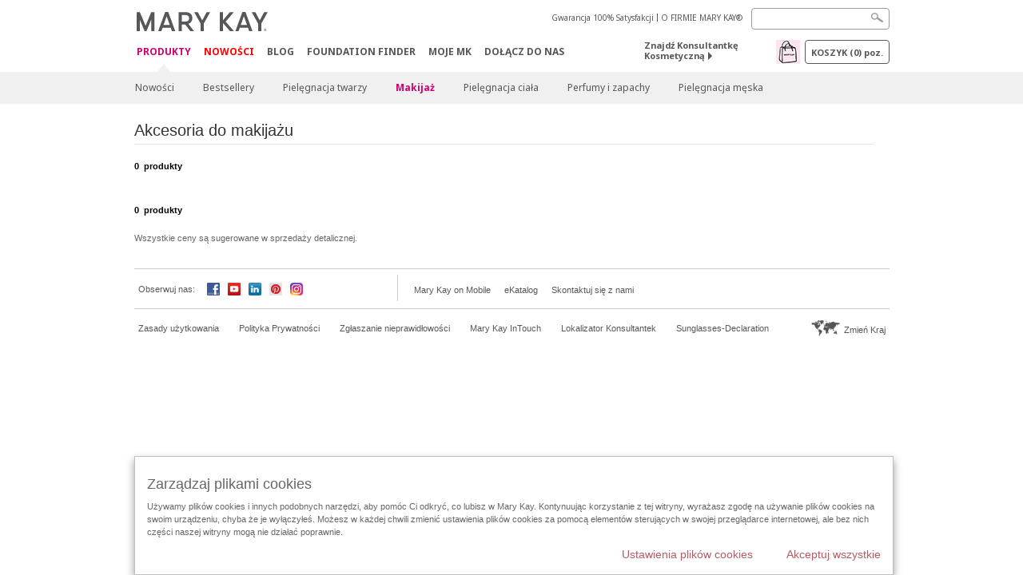

--- FILE ---
content_type: text/html; charset=utf-8
request_url: https://www.marykay.pl/pl-pl/produkty-mary-kay/makijaz/cheeks/tools
body_size: 17933
content:

<!DOCTYPE html>
<html lang="pl-pl">
<head>
    


        <script type="text/javascript">
            var dataLayer = dataLayer || [];

            dataLayer.push({
                'site': {
                    'market': 'PL',
                    'environment': 'PROD',
                    'language': 'pl',
                    'type': 'Corp Site'
                }
            });

            dataLayer.push({
                'event': 'e_consentUpdated',
                'consentCategories': {
                    'strictlynecessary': 'granted',
                    'analytics': 'denied',
                    'functional': 'denied',
                    'targeting': 'denied',
                    'facebookpixel': 'denied'
                }
            });

        </script>

    
        <!-- Google Tag Manager -->
<script>(function(w,d,s,l,i){w[l]=w[l]||[];w[l].push({'gtm.start': new Date().getTime(),event:'gtm.js'});var f=d.getElementsByTagName(s)[0],j=d.createElement(s),dl=l!='dataLayer'?'&l='+l:'';j.async=true;j.src='https://www.googletagmanager.com/gtm.js?id='+i+dl;f.parentNode.insertBefore(j,f);})(window,document,'script','dataLayer','GTM-WKL3Z5J');</script>    <!-- End Google Tag Manager -->

    <meta http-equiv="Content-Type" content="text/html; charset=UTF-8" />
    <meta http-equiv="X-UA-Compatible" content="IE=edge" />
    <meta name="viewport" id="viewport" content="width=device-width,minimum-scale=1.0,maximum-scale=1.0,initial-scale=1.0" />
    

    <title>Akcesoria do makijażu - Mary Kay</title>
    <meta name="description" content="Niezbędne akcesoria do makijażu Mary Kay. Pędzle, gąbki i inne narzędzia do perfekcyjnego makijażu." />
    <meta name="keywords" content="porady makijażowe, porady dotyczące używania pędzli, pędzle do makijażu, aplikacja kosmetyk&#243;w, R&#243;ż, r&#243;ż w pudrze, mineralny r&#243;ż do policzk&#243;w, mineralny puder brązujący, mineralny puder rozświetlający, mineralny puder rozświetlający" />
    <link rel="canonical" href="https://www.marykay.pl/pl-pl/produkty-mary-kay/makijaz/cheeks/tools" />



        <meta property="og:type" content="website" />
        <meta property="og:title" content="Akcesoria do makijażu - Mary Kay" />
        <meta property="og:url" content="https://www.marykay.pl/pl-pl/produkty-mary-kay/makijaz/cheeks/tools" />
        <meta property="og:description" content="Niezbędne akcesoria do makijażu Mary Kay. Pędzle, gąbki i inne narzędzia do perfekcyjnego makijażu." />
        <meta property="og:image" content="http://www.marykay.pl/-/media/images/mk/europe/poland/esuite/tips-and-trends/games-quizzes/mary-kay-botanicals-quiz-chooser-module.jpg" />

    <link href="/Content/MK/eSuite/Css/site.standard.css?v=8XPqFoo-GrpTtopvD8qETZ6TfBkSWvE54gtnnGU5vD01" rel="stylesheet"/>

    <link href="https://fonts.googleapis.com/css2?family=Noto+Sans:ital,wght@0,100;0,200;0,300;0,400;0,700;1,100;1,200;1,300;1,400;1,700&display=swap" rel="stylesheet">
    
    <link type="text/css" rel="stylesheet" href="//fast.fonts.net/cssapi/360025df-e654-4408-a080-4689254f658e.css" /><link type="text/css" rel="stylesheet" href="//assets.nprod.marykaycdn.com/fonts/mkfonts.css" />
    <script src="/Content/MK/eSuite/Js/site.standard.head.js?v=91boqv4IrdiSexmhh6ANIF0mEifVihn5o6A1PV5pvPQ1"></script>


    <!--start PowerReviews-->
<script src="https://ui.powerreviews.com/stable/4.1/ui.js" async></script><script> window.pwr = window.pwr || function() { (pwr.q = pwr.q || []).push(arguments); } </script>    <!--end PowerReviews-->
    
</head>
<body class="  " >
        <!-- Google Tag Manager -->
<noscript><iframe src="https://www.googletagmanager.com/ns.html?id=GTM-WKL3Z5J" height="0" width="0" style="display:none;visibility:hidden"></iframe></noscript>    <!-- End Google Tag Manager -->



    
<meta name="VIcurrentDateTime" content="639045858318020364" />
<script type="text/javascript" src="/layouts/system/VisitorIdentification.js"></script>

    
    
    
<script type="text/javascript">
    var language = "pl-PL";
    var language2 = "pl";
var consultantId = '';var moniker = '';var consultantSubsidiaryCode = '';    var customerId = "f95682b3-ec4c-4bab-b479-5f9d07bfbb95";    var rememberCustomerId = '';    var isCustomerRemember = "False";
    var isCustomerLogged = "False";
    var applyPhoneAutoFormat = "false";
    var phoneMask = "";
    var homePhoneMask = "";
    var workPhoneMask = "";
    var phoneMaskRegex = "";
    var homePhoneRegex = "";
    var workPhoneRegex = "";
    var applyCheckoutAddressVerification = "False";
    var applyMyMKAddressVerification = "False";
    var postalCodeMask = "$1-$2";
    var postalCodeMaskRegex = "^([0-9]{2})([0-9]{3})$";
    var availableNameRegex = "[^A-Za-zà-ŽА-Яа-яёЁÀ-ÿ,.\\s'’-]";
    var availableNameRegex = "[^A-Za-zà-ŽА-Яа-яёЁÀ-ÿ,.\\s'’-]";
    var googleTagManagerIsEnabled = "true";
    var yandexAnalyticIsEnabled = "";
    var currencyCode = "PLN";
    var expressCheckoutEmptyCart = "";
    var maxQntyPerProduct = "";
</script>
    


    


<!-- MOBILE - GLOBAL NAVIGATION -->



<nav class="global-nav mobile-nav">
    <a class="main-menu" href="javascript:void(0);">Menu gł&#243;wne</a>
    <ul class="main level1">

            <li class="top has-sub">
                <a href='javascript:' id='mobileMainNav_1' >Produkty</a>
                    <ul class="sub level2">

                            <li class="">
                                <a class="" id="mobileMainSubNav_1" href="/pl-pl/produkty-mary-kay/nowosci">Nowości</a>
                            </li>
                            <li class="">
                                <a class="" id="mobileMainSubNav_2" href="/pl-pl/produkty-mary-kay/bestsellery">Bestsellery</a>
                            </li>
                            <li class="has-sub">
                                <a class="" id="mobileMainSubNav_3" href="javascript:">Pielęgnacja twarzy</a>
                                    <ul class="sub level3">
                                        <!-- COL -->
                                                <li class="has-sub">
                                                    <a class="" id="mobileMainChildNav_3_1" href="javascript:">Kolekcje</a>
                                                        <ul class="sub level5">
                                                                <li><a class="" id="mobileMainGrandChildNav_3_1_1" href="/pl-pl/produkty-mary-kay/pielegnacja-twarzy/collection/acne-prone-skin-system">Kosmetyki do cery trądzikowej Clear Proof®</a></li>
                                                                <li><a class="" id="mobileMainGrandChildNav_3_1_2" href="/pl-pl/produkty-mary-kay/pielegnacja-twarzy/collection/skin-care">Kosmetyki do twarzy Skin Care</a></li>
                                                                <li><a class="" id="mobileMainGrandChildNav_3_1_3" href="/pl-pl/produkty-mary-kay/pielegnacja-twarzy/collection/mkmen">Kosmetyki do twarzy MK Men®</a></li>
                                                                <li><a class="" id="mobileMainGrandChildNav_3_1_4" href="/pl-pl/produkty-mary-kay/pielegnacja-twarzy/collection/satin-lips">Zestaw kosmetyków do twarzy Satin Lips®</a></li>
                                                                <li><a class="" id="mobileMainGrandChildNav_3_1_5" href="/pl-pl/produkty-mary-kay/pielegnacja-twarzy/collection/timewise">Kosmetyki do twarzy TimeWise®</a></li>
                                                                <li><a class="" id="mobileMainGrandChildNav_3_1_6" href="/pl-pl/produkty-mary-kay/pielegnacja-twarzy/collection/timewise-repair">Kosmetyki do twarzy TimeWise Repair™</a></li>
                                                            <li class="view-all"><a class="" id="mobileMainChildViewAll_3_1" href="/pl-pl/produkty-mary-kay/pielegnacja-twarzy/collection">Pokaż Wszystko</a></li>
                                                        </ul>
                                                </li>
                                                <li class="has-sub">
                                                    <a class="" id="mobileMainChildNav_3_2" href="javascript:">Zastosowanie</a>
                                                        <ul class="sub level5">
                                                                <li><a class="" id="mobileMainGrandChildNav_3_2_1" href="/pl-pl/produkty-mary-kay/pielegnacja-twarzy/concern/age-fighting">Przeciwzmarszczkowe kosmetyki do twarzy</a></li>
                                                                <li><a class="" id="mobileMainGrandChildNav_3_2_2" href="/pl-pl/produkty-mary-kay/pielegnacja-twarzy/concern/advanced-age-fighting">Kosmetyki do pielęgnacji dojrzałej cery</a></li>
                                                                <li><a class="" id="mobileMainGrandChildNav_3_2_3" href="/pl-pl/produkty-mary-kay/pielegnacja-twarzy/concern/blemishes-acne">Kosmetyki przeciwtrądzikowe i matujące </a></li>
                                                                <li><a class="" id="mobileMainGrandChildNav_3_2_4" href="/pl-pl/produkty-mary-kay/pielegnacja-twarzy/concern/eyes-care">Kosmetyki do pielęgnacji okolic oczu</a></li>
                                                                <li><a class="" id="mobileMainGrandChildNav_3_2_5" href="/pl-pl/produkty-mary-kay/pielegnacja-twarzy/concern/mens">Męskie kosmetyki do pielęgnacji twarzy </a></li>
                                                                <li><a class="" id="mobileMainGrandChildNav_3_2_6" href="/pl-pl/produkty-mary-kay/pielegnacja-twarzy/concern/moisturizing">Nawilżające kosmetyki do twarzy </a></li>
                                                                <li><a class="" id="mobileMainGrandChildNav_3_2_7" href="/pl-pl/produkty-mary-kay/pielegnacja-twarzy/concern/sensitive-skin">Kosmetyki do pielęgnacji wrażliwej skóry twarzy </a></li>
                                                                <li><a class="" id="mobileMainGrandChildNav_3_2_8" href="/pl-pl/produkty-mary-kay/pielegnacja-twarzy/concern/pielegnacja-przeciwsloneczna">Przeciwsłoneczne kosmetyki do twarzy </a></li>
                                                                <li><a class="" id="mobileMainGrandChildNav_3_2_9" href="/pl-pl/produkty-mary-kay/pielegnacja-twarzy/concern/whitening">Kosmetyki na plamy pigmentacyjne </a></li>
                                                            <li class="view-all"><a class="" id="mobileMainChildViewAll_3_2" href="/pl-pl/produkty-mary-kay/pielegnacja-twarzy/concern">Pokaż Wszystko</a></li>
                                                        </ul>
                                                </li>
                                                <li class="has-sub">
                                                    <a class="" id="mobileMainChildNav_3_3" href="javascript:">Produkty</a>
                                                        <ul class="sub level5">
                                                                <li><a class="" id="mobileMainGrandChildNav_3_3_1" href="/pl-pl/produkty-mary-kay/pielegnacja-twarzy/product/exfoliator">Peelingi do twarzy </a></li>
                                                                <li><a class="" id="mobileMainGrandChildNav_3_3_2" href="/pl-pl/produkty-mary-kay/pielegnacja-twarzy/product/serum">Serum do twarzy </a></li>
                                                                <li><a class="" id="mobileMainGrandChildNav_3_3_3" href="/pl-pl/produkty-mary-kay/pielegnacja-twarzy/product/cleanser">Oczyszczające kosmetyki do twarzy </a></li>
                                                                <li><a class="" id="mobileMainGrandChildNav_3_3_4" href="/pl-pl/produkty-mary-kay/pielegnacja-twarzy/product/mask">Maseczki do twarzy </a></li>
                                                                <li><a class="" id="mobileMainGrandChildNav_3_3_5" href="/pl-pl/produkty-mary-kay/pielegnacja-twarzy/product/moisturizer">Nawilżające kosmetyki do twarzy </a></li>
                                                                <li><a class="" id="mobileMainGrandChildNav_3_3_6" href="/pl-pl/produkty-mary-kay/pielegnacja-twarzy/product/sets">Zestawy do pielęgnacji twarzy </a></li>
                                                                <li><a class="" id="mobileMainGrandChildNav_3_3_7" href="/pl-pl/produkty-mary-kay/pielegnacja-twarzy/product/targeted-solutions">Specjalistyczna pielęgnacja twarzy </a></li>
                                                                <li><a class="" id="mobileMainGrandChildNav_3_3_8" href="/pl-pl/produkty-mary-kay/pielegnacja-twarzy/product/toner-freshener">Toniki do twarzy </a></li>
                                                            <li class="view-all"><a class="" id="mobileMainChildViewAll_3_3" href="/pl-pl/produkty-mary-kay/pielegnacja-twarzy/product">Pokaż Wszystko</a></li>
                                                        </ul>
                                                </li>
                                                <li class="">
                                                    <a class="" id="mobileMainChildNav_3_4" href="/pl-pl/produkty-mary-kay/pielegnacja-twarzy/codzienna_dawka_piekna">Codzienna Dawka Piękna</a>
                                                </li>
                                        <li class="view-all"><a class="" id="mobileMainChildViewAll_1_3_4" href="/pl-pl/produkty-mary-kay/pielegnacja-twarzy">Pokaż Wszystko</a></li>
                                    </ul>
                            </li>
                            <li class="has-sub">
                                <a class="" id="mobileMainSubNav_4" href="javascript:">Makijaż</a>
                                    <ul class="sub level3">
                                        <!-- COL -->
                                                <li class="has-sub">
                                                    <a class="" id="mobileMainChildNav_4_1" href="javascript:">Policzki</a>
                                                        <ul class="sub level5">
                                                                <li><a class="" id="mobileMainGrandChildNav_4_1_1" href="/pl-pl/produkty-mary-kay/makijaz/cheeks/mineral-cheek-color">Róże do policzków </a></li>
                                                                <li><a class="" id="mobileMainGrandChildNav_4_1_2" href="/pl-pl/produkty-mary-kay/makijaz/cheeks/highlighting-powder">Puder rozświetlający</a></li>
                                                                <li><a class="" id="mobileMainGrandChildNav_4_1_3" href="/pl-pl/produkty-mary-kay/makijaz/cheeks/bronzing-powder">Puder brązujący</a></li>
                                                            <li class="view-all"><a class="" id="mobileMainChildViewAll_4_1" href="/pl-pl/produkty-mary-kay/makijaz/cheeks">Pokaż Wszystko</a></li>
                                                        </ul>
                                                </li>
                                                <li class="has-sub">
                                                    <a class="" id="mobileMainChildNav_4_2" href="javascript:">Oczy</a>
                                                        <ul class="sub level5">
                                                                <li><a class="" id="mobileMainGrandChildNav_4_2_1" href="/pl-pl/produkty-mary-kay/makijaz/eyes/brow-care">Produkty i kosmetyki do makijażu brwi </a></li>
                                                                <li><a class="" id="mobileMainGrandChildNav_4_2_2" href="/pl-pl/produkty-mary-kay/makijaz/eyes/eyeliner">Konturówki do oczu </a></li>
                                                                <li><a class="" id="mobileMainGrandChildNav_4_2_3" href="/pl-pl/produkty-mary-kay/makijaz/eyes/eye-shadow">Cienie do powiek </a></li>
                                                                <li><a class="" id="mobileMainGrandChildNav_4_2_4" href="/pl-pl/produkty-mary-kay/makijaz/eyes/makeup-remover">Kosmetyki do demakijażu </a></li>
                                                                <li><a class="" id="mobileMainGrandChildNav_4_2_5" href="/pl-pl/produkty-mary-kay/makijaz/eyes/mascara-lashes">Tusze do rzęs </a></li>
                                                                <li><a class="" id="mobileMainGrandChildNav_4_2_6" href="/pl-pl/produkty-mary-kay/makijaz/eyes/tools">Akcesoria do makijażu oczu </a></li>
                                                            <li class="view-all"><a class="" id="mobileMainChildViewAll_4_2" href="/pl-pl/produkty-mary-kay/makijaz/eyes">Pokaż Wszystko</a></li>
                                                        </ul>
                                                </li>
                                                <li class="has-sub">
                                                    <a class="" id="mobileMainChildNav_4_3" href="javascript:">Twarz</a>
                                                        <ul class="sub level5">
                                                                <li><a class="" id="mobileMainGrandChildNav_4_3_1" href="/pl-pl/produkty-mary-kay/makijaz/face/concealer">Korektory do twarzy na cienie i niedoskonałości </a></li>
                                                                <li><a class="" id="mobileMainGrandChildNav_4_3_2" href="/pl-pl/produkty-mary-kay/makijaz/face/primer">Baza pod makijaż</a></li>
                                                                <li><a class="" id="mobileMainGrandChildNav_4_3_3" href="/pl-pl/produkty-mary-kay/makijaz/face/foundation">Podkłady do makijażu w płynie </a></li>
                                                                <li><a class="" id="mobileMainGrandChildNav_4_3_4" href="/pl-pl/produkty-mary-kay/makijaz/face/tinted-moisturizer">Kremy CC</a></li>
                                                                <li><a class="" id="mobileMainGrandChildNav_4_3_5" href="/pl-pl/produkty-mary-kay/makijaz/face/loose-powder">Pudry sypkie do twarzy </a></li>
                                                                <li><a class="" id="mobileMainGrandChildNav_4_3_6" href="/pl-pl/produkty-mary-kay/makijaz/face/tools">Akcesoria do makijażu twarzy</a></li>
                                                            <li class="view-all"><a class="" id="mobileMainChildViewAll_4_3" href="/pl-pl/produkty-mary-kay/makijaz/face">Pokaż Wszystko</a></li>
                                                        </ul>
                                                </li>
                                                <li class="has-sub">
                                                    <a class="" id="mobileMainChildNav_4_4" href="javascript:">Usta</a>
                                                        <ul class="sub level5">
                                                                <li><a class="" id="mobileMainGrandChildNav_4_4_1" href="/pl-pl/produkty-mary-kay/makijaz/lips/lip-balm">Balsamy do ust</a></li>
                                                                <li><a class="" id="mobileMainGrandChildNav_4_4_2" href="/pl-pl/produkty-mary-kay/makijaz/lips/lip-care">Kosmetyki do pielęgnacji ust</a></li>
                                                                <li><a class="" id="mobileMainGrandChildNav_4_4_3" href="/pl-pl/produkty-mary-kay/makijaz/lips/lip-gloss">Błyszczyki do ust</a></li>
                                                                <li><a class="" id="mobileMainGrandChildNav_4_4_4" href="/pl-pl/produkty-mary-kay/makijaz/lips/lip-liner">Konturówki do ust</a></li>
                                                                <li><a class="" id="mobileMainGrandChildNav_4_4_5" href="/pl-pl/produkty-mary-kay/makijaz/lips/lipstick">Szminki do ust</a></li>
                                                                <li><a class="" id="mobileMainGrandChildNav_4_4_6" href="/pl-pl/produkty-mary-kay/makijaz/lips/tools">Akcesoria do makijażu ust </a></li>
                                                            <li class="view-all"><a class="" id="mobileMainChildViewAll_4_4" href="/pl-pl/produkty-mary-kay/makijaz/lips">Pokaż Wszystko</a></li>
                                                        </ul>
                                                </li>
                                                <li class="has-sub">
                                                    <a class="" id="mobileMainChildNav_4_5" href="javascript:">Akcesoria </a>
                                                        <ul class="sub level5">
                                                                <li><a class="" id="mobileMainGrandChildNav_4_5_1" href="/pl-pl/produkty-mary-kay/makijaz/tools/applicators">Aplikatory do makijażu</a></li>
                                                                <li><a class="" id="mobileMainGrandChildNav_4_5_2" href="/pl-pl/produkty-mary-kay/makijaz/tools/brushes">Pędzle do makijażu</a></li>
                                                                <li><a class="" id="mobileMainGrandChildNav_4_5_3" href="/pl-pl/produkty-mary-kay/makijaz/tools/compacts">Paletki do makijażu </a></li>
                                                            <li class="view-all"><a class="" id="mobileMainChildViewAll_4_5" href="/pl-pl/produkty-mary-kay/makijaz/tools">Pokaż Wszystko</a></li>
                                                        </ul>
                                                </li>
                                        <li class="view-all"><a class="" id="mobileMainChildViewAll_1_4_5" href="/pl-pl/produkty-mary-kay/makijaz">Pokaż Wszystko</a></li>
                                    </ul>
                            </li>
                            <li class="has-sub">
                                <a class="" id="mobileMainSubNav_5" href="javascript:">Pielęgnacja ciała</a>
                                    <ul class="sub level3">
                                        <!-- COL -->
                                                <li class="has-sub">
                                                    <a class="" id="mobileMainChildNav_5_1" href="javascript:">Pielęgnacja ciała</a>
                                                        <ul class="sub level5">
                                                                <li><a class="" id="mobileMainGrandChildNav_5_1_1" href="/pl-pl/produkty-mary-kay/pielegnacja-ciala/concern/cleansing">Kosmetyki do oczyszczania ciała </a></li>
                                                                <li><a class="" id="mobileMainGrandChildNav_5_1_2" href="/pl-pl/produkty-mary-kay/pielegnacja-ciala/concern/dryness">Nawilżające kosmetyki do ciała</a></li>
                                                                <li><a class="" id="mobileMainGrandChildNav_5_1_3" href="/pl-pl/produkty-mary-kay/pielegnacja-ciala/concern/exfoliation">Kosmetyki do złuszczania skóry</a></li>
                                                                <li><a class="" id="mobileMainGrandChildNav_5_1_4" href="/pl-pl/produkty-mary-kay/pielegnacja-ciala/concern/firming">Ujędrniające kosmetyki do ciała</a></li>
                                                                <li><a class="" id="mobileMainGrandChildNav_5_1_5" href="/pl-pl/produkty-mary-kay/pielegnacja-ciala/concern/foot-care">Kosmetyki do pielęgnacji stóp</a></li>
                                                                <li><a class="" id="mobileMainGrandChildNav_5_1_6" href="/pl-pl/produkty-mary-kay/pielegnacja-ciala/concern/hand-care">Kosmetyki do pielęgnacji dłoni</a></li>
                                                            <li class="view-all"><a class="" id="mobileMainChildViewAll_5_1" href="/pl-pl/produkty-mary-kay/pielegnacja-ciala/concern">Pokaż Wszystko</a></li>
                                                        </ul>
                                                </li>
                                                <li class="has-sub">
                                                    <a class="" id="mobileMainChildNav_5_2" href="javascript:">Rodzaj Produktu</a>
                                                        <ul class="sub level5">
                                                                <li><a class="" id="mobileMainGrandChildNav_5_2_1" href="/pl-pl/produkty-mary-kay/pielegnacja-ciala/product-type/gel">Żele do ciała</a></li>
                                                                <li><a class="" id="mobileMainGrandChildNav_5_2_2" href="/pl-pl/produkty-mary-kay/pielegnacja-ciala/product-type/lotion-cream">Emulsje i kremy do ciała</a></li>
                                                                <li><a class="" id="mobileMainGrandChildNav_5_2_3" href="/pl-pl/produkty-mary-kay/pielegnacja-ciala/product-type/scrub">Peelingi do ciała </a></li>
                                                                <li><a class="" id="mobileMainGrandChildNav_5_2_4" href="/pl-pl/produkty-mary-kay/pielegnacja-ciala/product-type/set">Zestawy do pielęgnacji ciała</a></li>
                                                                <li><a class="" id="mobileMainGrandChildNav_5_2_5" href="/pl-pl/produkty-mary-kay/pielegnacja-ciala/product-type/spray">Spraye do ciała</a></li>
                                                            <li class="view-all"><a class="" id="mobileMainChildViewAll_5_2" href="/pl-pl/produkty-mary-kay/pielegnacja-ciala/product-type">Pokaż Wszystko</a></li>
                                                        </ul>
                                                </li>
                                        <li class="view-all"><a class="" id="mobileMainChildViewAll_1_5_2" href="/pl-pl/produkty-mary-kay/pielegnacja-ciala">Pokaż Wszystko</a></li>
                                    </ul>
                            </li>
                            <li class="has-sub">
                                <a class="" id="mobileMainSubNav_6" href="javascript:">Perfumy i zapachy</a>
                                    <ul class="sub level3">
                                        <!-- COL -->
                                                <li class="has-sub">
                                                    <a class="" id="mobileMainChildNav_6_1" href="javascript:">Zapachy męskie</a>
                                                        <ul class="sub level5">
                                                                <li><a class="" id="mobileMainGrandChildNav_6_1_1" href="/pl-pl/produkty-mary-kay/zapachy/mens-collection/cityscape">Cityscape - zapachy dla mężczyzn </a></li>
                                                                <li><a class="" id="mobileMainGrandChildNav_6_1_2" href="/pl-pl/produkty-mary-kay/zapachy/mens-collection/domain">Domain - zapachy dla mężczyzn </a></li>
                                                                <li><a class="" id="mobileMainGrandChildNav_6_1_3" href="/pl-pl/produkty-mary-kay/zapachy/mens-collection/mk-high-intensity">MK High Intensity - zapachy dla mężczyzn </a></li>
                                                                <li><a class="" id="mobileMainGrandChildNav_6_1_4" href="/pl-pl/produkty-mary-kay/zapachy/mens-collection/true-original">True Original - zapachy dla mężczyzn</a></li>
                                                                <li><a class="" id="mobileMainGrandChildNav_6_1_5" href="/pl-pl/produkty-mary-kay/zapachy/mens-collection/velocity">Velocity - zapachy dla mężczyzn</a></li>
                                                            <li class="view-all"><a class="" id="mobileMainChildViewAll_6_1" href="/pl-pl/produkty-mary-kay/zapachy/mens-collection">Pokaż Wszystko</a></li>
                                                        </ul>
                                                </li>
                                                <li class="has-sub">
                                                    <a class="" id="mobileMainChildNav_6_2" href="javascript:">Rodzaje zapachów</a>
                                                        <ul class="sub level5">
                                                                <li><a class="" id="mobileMainGrandChildNav_6_2_1" href="/pl-pl/produkty-mary-kay/zapachy/scent/floral">Kwiatowe zapachy</a></li>
                                                                <li><a class="" id="mobileMainGrandChildNav_6_2_2" href="/pl-pl/produkty-mary-kay/zapachy/scent/fruity">Owocowe zapachy</a></li>
                                                                <li><a class="" id="mobileMainGrandChildNav_6_2_3" href="/pl-pl/produkty-mary-kay/zapachy/scent/masculine">Męskie zapachy</a></li>
                                                                <li><a class="" id="mobileMainGrandChildNav_6_2_4" href="/pl-pl/produkty-mary-kay/zapachy/scent/oriental">Orientalne zapachy</a></li>
                                                            <li class="view-all"><a class="" id="mobileMainChildViewAll_6_2" href="/pl-pl/produkty-mary-kay/zapachy/scent">Pokaż Wszystko</a></li>
                                                        </ul>
                                                </li>
                                                <li class="has-sub">
                                                    <a class="" id="mobileMainChildNav_6_3" href="javascript:">Zapachy damskie</a>
                                                        <ul class="sub level5">
                                                                <li><a class="" id="mobileMainGrandChildNav_6_3_1" href="/pl-pl/produkty-mary-kay/zapachy/womens-collection/forever-diamonds">Forever Diamonds - zapachy dla kobiet </a></li>
                                                                <li><a class="" id="mobileMainGrandChildNav_6_3_2" href="/pl-pl/produkty-mary-kay/zapachy/womens-collection/belara">Belara - zapachy dla kobiet </a></li>
                                                                <li><a class="" id="mobileMainGrandChildNav_6_3_3" href="/pl-pl/produkty-mary-kay/zapachy/womens-collection/confidently-you">Confidently You - zapachy dla kobiet</a></li>
                                                                <li><a class="" id="mobileMainGrandChildNav_6_3_4" href="/pl-pl/produkty-mary-kay/zapachy/womens-collection/if-you-believe">If You Believe - zapach dla kobiet</a></li>
                                                                <li><a class="" id="mobileMainGrandChildNav_6_3_5" href="/pl-pl/produkty-mary-kay/zapachy/womens-collection/illuminea">Illuminea - zapach dla kobiet</a></li>
                                                                <li><a class="" id="mobileMainGrandChildNav_6_3_6" href="/pl-pl/produkty-mary-kay/zapachy/womens-collection/love-fearlessly">Love Fearlessly - zapachy dla kobiet</a></li>
                                                                <li><a class="" id="mobileMainGrandChildNav_6_3_7" href="/pl-pl/produkty-mary-kay/zapachy/womens-collection/elige">Elige - zapachy dla kobiet </a></li>
                                                                <li><a class="" id="mobileMainGrandChildNav_6_3_8" href="/pl-pl/produkty-mary-kay/zapachy/womens-collection/journey">Journey - zapachy dla kobiet </a></li>
                                                                <li><a class="" id="mobileMainGrandChildNav_6_3_9" href="/pl-pl/produkty-mary-kay/zapachy/womens-collection/thinking-of-you">Thinking of You - zapachy dla kobiet </a></li>
                                                            <li class="view-all"><a class="" id="mobileMainChildViewAll_6_3" href="/pl-pl/produkty-mary-kay/zapachy/womens-collection">Pokaż Wszystko</a></li>
                                                        </ul>
                                                </li>
                                        <li class="view-all"><a class="" id="mobileMainChildViewAll_1_6_3" href="/pl-pl/produkty-mary-kay/zapachy">Pokaż Wszystko</a></li>
                                    </ul>
                            </li>
                            <li class="has-sub">
                                <a class="" id="mobileMainSubNav_7" href="javascript:">Pielęgnacja męska</a>
                                    <ul class="sub level3">
                                        <!-- COL -->
                                                <li class="">
                                                    <a class="" id="mobileMainChildNav_7_1" href="/pl-pl/produkty-mary-kay/pielegnacja-meska/fragrance">Męskie zapachy, perfumy </a>
                                                </li>
                                                <li class="">
                                                    <a class="" id="mobileMainChildNav_7_2" href="/pl-pl/produkty-mary-kay/pielegnacja-meska/skin-care">Kosmetyki do pielęgnacji dla mężczyzn</a>
                                                </li>
                                        <li class="view-all"><a class="" id="mobileMainChildViewAll_1_7_2" href="/pl-pl/produkty-mary-kay/pielegnacja-meska">Pokaż Wszystko</a></li>
                                    </ul>
                            </li>
                        <li class="view-all"><a href='/pl-pl/produkty-mary-kay' id='mobileMainViewAllNav1' >Pokaż Wszystko</a></li>
                    </ul>
            </li>
            <li class="top has-sub">
                <a href='javascript:' class='error-message' title='Nowości Mary Kay' id='mobileMainNav_2' >Nowości</a>
                    <ul class="sub level2">

                            <li class="">
                                <a class="" id="mobileMainSubNav_1" href="/pl-pl/produkty-mary-kay/nowosci">Nowości</a>
                            </li>
                            <li class="">
                                <a class="" id="mobileMainSubNav_2" href="/pl-pl/produkty-mary-kay/bestsellery">Bestsellery</a>
                            </li>
                            <li class="has-sub">
                                <a class="" id="mobileMainSubNav_3" href="javascript:">Pielęgnacja twarzy</a>
                                    <ul class="sub level3">
                                        <!-- COL -->
                                                <li class="has-sub">
                                                    <a class="" id="mobileMainChildNav_3_1" href="javascript:">Kolekcje</a>
                                                        <ul class="sub level5">
                                                                <li><a class="" id="mobileMainGrandChildNav_3_1_1" href="/pl-pl/produkty-mary-kay/pielegnacja-twarzy/collection/acne-prone-skin-system">Kosmetyki do cery trądzikowej Clear Proof®</a></li>
                                                                <li><a class="" id="mobileMainGrandChildNav_3_1_2" href="/pl-pl/produkty-mary-kay/pielegnacja-twarzy/collection/skin-care">Kosmetyki do twarzy Skin Care</a></li>
                                                                <li><a class="" id="mobileMainGrandChildNav_3_1_3" href="/pl-pl/produkty-mary-kay/pielegnacja-twarzy/collection/mkmen">Kosmetyki do twarzy MK Men®</a></li>
                                                                <li><a class="" id="mobileMainGrandChildNav_3_1_4" href="/pl-pl/produkty-mary-kay/pielegnacja-twarzy/collection/satin-lips">Zestaw kosmetyków do twarzy Satin Lips®</a></li>
                                                                <li><a class="" id="mobileMainGrandChildNav_3_1_5" href="/pl-pl/produkty-mary-kay/pielegnacja-twarzy/collection/timewise">Kosmetyki do twarzy TimeWise®</a></li>
                                                                <li><a class="" id="mobileMainGrandChildNav_3_1_6" href="/pl-pl/produkty-mary-kay/pielegnacja-twarzy/collection/timewise-repair">Kosmetyki do twarzy TimeWise Repair™</a></li>
                                                            <li class="view-all"><a class="" id="mobileMainChildViewAll_3_1" href="/pl-pl/produkty-mary-kay/pielegnacja-twarzy/collection">Pokaż Wszystko</a></li>
                                                        </ul>
                                                </li>
                                                <li class="has-sub">
                                                    <a class="" id="mobileMainChildNav_3_2" href="javascript:">Zastosowanie</a>
                                                        <ul class="sub level5">
                                                                <li><a class="" id="mobileMainGrandChildNav_3_2_1" href="/pl-pl/produkty-mary-kay/pielegnacja-twarzy/concern/age-fighting">Przeciwzmarszczkowe kosmetyki do twarzy</a></li>
                                                                <li><a class="" id="mobileMainGrandChildNav_3_2_2" href="/pl-pl/produkty-mary-kay/pielegnacja-twarzy/concern/advanced-age-fighting">Kosmetyki do pielęgnacji dojrzałej cery</a></li>
                                                                <li><a class="" id="mobileMainGrandChildNav_3_2_3" href="/pl-pl/produkty-mary-kay/pielegnacja-twarzy/concern/blemishes-acne">Kosmetyki przeciwtrądzikowe i matujące </a></li>
                                                                <li><a class="" id="mobileMainGrandChildNav_3_2_4" href="/pl-pl/produkty-mary-kay/pielegnacja-twarzy/concern/eyes-care">Kosmetyki do pielęgnacji okolic oczu</a></li>
                                                                <li><a class="" id="mobileMainGrandChildNav_3_2_5" href="/pl-pl/produkty-mary-kay/pielegnacja-twarzy/concern/mens">Męskie kosmetyki do pielęgnacji twarzy </a></li>
                                                                <li><a class="" id="mobileMainGrandChildNav_3_2_6" href="/pl-pl/produkty-mary-kay/pielegnacja-twarzy/concern/moisturizing">Nawilżające kosmetyki do twarzy </a></li>
                                                                <li><a class="" id="mobileMainGrandChildNav_3_2_7" href="/pl-pl/produkty-mary-kay/pielegnacja-twarzy/concern/sensitive-skin">Kosmetyki do pielęgnacji wrażliwej skóry twarzy </a></li>
                                                                <li><a class="" id="mobileMainGrandChildNav_3_2_8" href="/pl-pl/produkty-mary-kay/pielegnacja-twarzy/concern/pielegnacja-przeciwsloneczna">Przeciwsłoneczne kosmetyki do twarzy </a></li>
                                                                <li><a class="" id="mobileMainGrandChildNav_3_2_9" href="/pl-pl/produkty-mary-kay/pielegnacja-twarzy/concern/whitening">Kosmetyki na plamy pigmentacyjne </a></li>
                                                            <li class="view-all"><a class="" id="mobileMainChildViewAll_3_2" href="/pl-pl/produkty-mary-kay/pielegnacja-twarzy/concern">Pokaż Wszystko</a></li>
                                                        </ul>
                                                </li>
                                                <li class="has-sub">
                                                    <a class="" id="mobileMainChildNav_3_3" href="javascript:">Produkty</a>
                                                        <ul class="sub level5">
                                                                <li><a class="" id="mobileMainGrandChildNav_3_3_1" href="/pl-pl/produkty-mary-kay/pielegnacja-twarzy/product/exfoliator">Peelingi do twarzy </a></li>
                                                                <li><a class="" id="mobileMainGrandChildNav_3_3_2" href="/pl-pl/produkty-mary-kay/pielegnacja-twarzy/product/serum">Serum do twarzy </a></li>
                                                                <li><a class="" id="mobileMainGrandChildNav_3_3_3" href="/pl-pl/produkty-mary-kay/pielegnacja-twarzy/product/cleanser">Oczyszczające kosmetyki do twarzy </a></li>
                                                                <li><a class="" id="mobileMainGrandChildNav_3_3_4" href="/pl-pl/produkty-mary-kay/pielegnacja-twarzy/product/mask">Maseczki do twarzy </a></li>
                                                                <li><a class="" id="mobileMainGrandChildNav_3_3_5" href="/pl-pl/produkty-mary-kay/pielegnacja-twarzy/product/moisturizer">Nawilżające kosmetyki do twarzy </a></li>
                                                                <li><a class="" id="mobileMainGrandChildNav_3_3_6" href="/pl-pl/produkty-mary-kay/pielegnacja-twarzy/product/sets">Zestawy do pielęgnacji twarzy </a></li>
                                                                <li><a class="" id="mobileMainGrandChildNav_3_3_7" href="/pl-pl/produkty-mary-kay/pielegnacja-twarzy/product/targeted-solutions">Specjalistyczna pielęgnacja twarzy </a></li>
                                                                <li><a class="" id="mobileMainGrandChildNav_3_3_8" href="/pl-pl/produkty-mary-kay/pielegnacja-twarzy/product/toner-freshener">Toniki do twarzy </a></li>
                                                            <li class="view-all"><a class="" id="mobileMainChildViewAll_3_3" href="/pl-pl/produkty-mary-kay/pielegnacja-twarzy/product">Pokaż Wszystko</a></li>
                                                        </ul>
                                                </li>
                                                <li class="">
                                                    <a class="" id="mobileMainChildNav_3_4" href="/pl-pl/produkty-mary-kay/pielegnacja-twarzy/codzienna_dawka_piekna">Codzienna Dawka Piękna</a>
                                                </li>
                                        <li class="view-all"><a class="" id="mobileMainChildViewAll_2_3_4" href="/pl-pl/produkty-mary-kay/pielegnacja-twarzy">Pokaż Wszystko</a></li>
                                    </ul>
                            </li>
                            <li class="has-sub">
                                <a class="" id="mobileMainSubNav_4" href="javascript:">Makijaż</a>
                                    <ul class="sub level3">
                                        <!-- COL -->
                                                <li class="has-sub">
                                                    <a class="" id="mobileMainChildNav_4_1" href="javascript:">Policzki</a>
                                                        <ul class="sub level5">
                                                                <li><a class="" id="mobileMainGrandChildNav_4_1_1" href="/pl-pl/produkty-mary-kay/makijaz/cheeks/mineral-cheek-color">Róże do policzków </a></li>
                                                                <li><a class="" id="mobileMainGrandChildNav_4_1_2" href="/pl-pl/produkty-mary-kay/makijaz/cheeks/highlighting-powder">Puder rozświetlający</a></li>
                                                                <li><a class="" id="mobileMainGrandChildNav_4_1_3" href="/pl-pl/produkty-mary-kay/makijaz/cheeks/bronzing-powder">Puder brązujący</a></li>
                                                            <li class="view-all"><a class="" id="mobileMainChildViewAll_4_1" href="/pl-pl/produkty-mary-kay/makijaz/cheeks">Pokaż Wszystko</a></li>
                                                        </ul>
                                                </li>
                                                <li class="has-sub">
                                                    <a class="" id="mobileMainChildNav_4_2" href="javascript:">Oczy</a>
                                                        <ul class="sub level5">
                                                                <li><a class="" id="mobileMainGrandChildNav_4_2_1" href="/pl-pl/produkty-mary-kay/makijaz/eyes/brow-care">Produkty i kosmetyki do makijażu brwi </a></li>
                                                                <li><a class="" id="mobileMainGrandChildNav_4_2_2" href="/pl-pl/produkty-mary-kay/makijaz/eyes/eyeliner">Konturówki do oczu </a></li>
                                                                <li><a class="" id="mobileMainGrandChildNav_4_2_3" href="/pl-pl/produkty-mary-kay/makijaz/eyes/eye-shadow">Cienie do powiek </a></li>
                                                                <li><a class="" id="mobileMainGrandChildNav_4_2_4" href="/pl-pl/produkty-mary-kay/makijaz/eyes/makeup-remover">Kosmetyki do demakijażu </a></li>
                                                                <li><a class="" id="mobileMainGrandChildNav_4_2_5" href="/pl-pl/produkty-mary-kay/makijaz/eyes/mascara-lashes">Tusze do rzęs </a></li>
                                                                <li><a class="" id="mobileMainGrandChildNav_4_2_6" href="/pl-pl/produkty-mary-kay/makijaz/eyes/tools">Akcesoria do makijażu oczu </a></li>
                                                            <li class="view-all"><a class="" id="mobileMainChildViewAll_4_2" href="/pl-pl/produkty-mary-kay/makijaz/eyes">Pokaż Wszystko</a></li>
                                                        </ul>
                                                </li>
                                                <li class="has-sub">
                                                    <a class="" id="mobileMainChildNav_4_3" href="javascript:">Twarz</a>
                                                        <ul class="sub level5">
                                                                <li><a class="" id="mobileMainGrandChildNav_4_3_1" href="/pl-pl/produkty-mary-kay/makijaz/face/concealer">Korektory do twarzy na cienie i niedoskonałości </a></li>
                                                                <li><a class="" id="mobileMainGrandChildNav_4_3_2" href="/pl-pl/produkty-mary-kay/makijaz/face/primer">Baza pod makijaż</a></li>
                                                                <li><a class="" id="mobileMainGrandChildNav_4_3_3" href="/pl-pl/produkty-mary-kay/makijaz/face/foundation">Podkłady do makijażu w płynie </a></li>
                                                                <li><a class="" id="mobileMainGrandChildNav_4_3_4" href="/pl-pl/produkty-mary-kay/makijaz/face/tinted-moisturizer">Kremy CC</a></li>
                                                                <li><a class="" id="mobileMainGrandChildNav_4_3_5" href="/pl-pl/produkty-mary-kay/makijaz/face/loose-powder">Pudry sypkie do twarzy </a></li>
                                                                <li><a class="" id="mobileMainGrandChildNav_4_3_6" href="/pl-pl/produkty-mary-kay/makijaz/face/tools">Akcesoria do makijażu twarzy</a></li>
                                                            <li class="view-all"><a class="" id="mobileMainChildViewAll_4_3" href="/pl-pl/produkty-mary-kay/makijaz/face">Pokaż Wszystko</a></li>
                                                        </ul>
                                                </li>
                                                <li class="has-sub">
                                                    <a class="" id="mobileMainChildNav_4_4" href="javascript:">Usta</a>
                                                        <ul class="sub level5">
                                                                <li><a class="" id="mobileMainGrandChildNav_4_4_1" href="/pl-pl/produkty-mary-kay/makijaz/lips/lip-balm">Balsamy do ust</a></li>
                                                                <li><a class="" id="mobileMainGrandChildNav_4_4_2" href="/pl-pl/produkty-mary-kay/makijaz/lips/lip-care">Kosmetyki do pielęgnacji ust</a></li>
                                                                <li><a class="" id="mobileMainGrandChildNav_4_4_3" href="/pl-pl/produkty-mary-kay/makijaz/lips/lip-gloss">Błyszczyki do ust</a></li>
                                                                <li><a class="" id="mobileMainGrandChildNav_4_4_4" href="/pl-pl/produkty-mary-kay/makijaz/lips/lip-liner">Konturówki do ust</a></li>
                                                                <li><a class="" id="mobileMainGrandChildNav_4_4_5" href="/pl-pl/produkty-mary-kay/makijaz/lips/lipstick">Szminki do ust</a></li>
                                                                <li><a class="" id="mobileMainGrandChildNav_4_4_6" href="/pl-pl/produkty-mary-kay/makijaz/lips/tools">Akcesoria do makijażu ust </a></li>
                                                            <li class="view-all"><a class="" id="mobileMainChildViewAll_4_4" href="/pl-pl/produkty-mary-kay/makijaz/lips">Pokaż Wszystko</a></li>
                                                        </ul>
                                                </li>
                                                <li class="has-sub">
                                                    <a class="" id="mobileMainChildNav_4_5" href="javascript:">Akcesoria </a>
                                                        <ul class="sub level5">
                                                                <li><a class="" id="mobileMainGrandChildNav_4_5_1" href="/pl-pl/produkty-mary-kay/makijaz/tools/applicators">Aplikatory do makijażu</a></li>
                                                                <li><a class="" id="mobileMainGrandChildNav_4_5_2" href="/pl-pl/produkty-mary-kay/makijaz/tools/brushes">Pędzle do makijażu</a></li>
                                                                <li><a class="" id="mobileMainGrandChildNav_4_5_3" href="/pl-pl/produkty-mary-kay/makijaz/tools/compacts">Paletki do makijażu </a></li>
                                                            <li class="view-all"><a class="" id="mobileMainChildViewAll_4_5" href="/pl-pl/produkty-mary-kay/makijaz/tools">Pokaż Wszystko</a></li>
                                                        </ul>
                                                </li>
                                        <li class="view-all"><a class="" id="mobileMainChildViewAll_2_4_5" href="/pl-pl/produkty-mary-kay/makijaz">Pokaż Wszystko</a></li>
                                    </ul>
                            </li>
                            <li class="has-sub">
                                <a class="" id="mobileMainSubNav_5" href="javascript:">Pielęgnacja ciała</a>
                                    <ul class="sub level3">
                                        <!-- COL -->
                                                <li class="has-sub">
                                                    <a class="" id="mobileMainChildNav_5_1" href="javascript:">Pielęgnacja ciała</a>
                                                        <ul class="sub level5">
                                                                <li><a class="" id="mobileMainGrandChildNav_5_1_1" href="/pl-pl/produkty-mary-kay/pielegnacja-ciala/concern/cleansing">Kosmetyki do oczyszczania ciała </a></li>
                                                                <li><a class="" id="mobileMainGrandChildNav_5_1_2" href="/pl-pl/produkty-mary-kay/pielegnacja-ciala/concern/dryness">Nawilżające kosmetyki do ciała</a></li>
                                                                <li><a class="" id="mobileMainGrandChildNav_5_1_3" href="/pl-pl/produkty-mary-kay/pielegnacja-ciala/concern/exfoliation">Kosmetyki do złuszczania skóry</a></li>
                                                                <li><a class="" id="mobileMainGrandChildNav_5_1_4" href="/pl-pl/produkty-mary-kay/pielegnacja-ciala/concern/firming">Ujędrniające kosmetyki do ciała</a></li>
                                                                <li><a class="" id="mobileMainGrandChildNav_5_1_5" href="/pl-pl/produkty-mary-kay/pielegnacja-ciala/concern/foot-care">Kosmetyki do pielęgnacji stóp</a></li>
                                                                <li><a class="" id="mobileMainGrandChildNav_5_1_6" href="/pl-pl/produkty-mary-kay/pielegnacja-ciala/concern/hand-care">Kosmetyki do pielęgnacji dłoni</a></li>
                                                            <li class="view-all"><a class="" id="mobileMainChildViewAll_5_1" href="/pl-pl/produkty-mary-kay/pielegnacja-ciala/concern">Pokaż Wszystko</a></li>
                                                        </ul>
                                                </li>
                                                <li class="has-sub">
                                                    <a class="" id="mobileMainChildNav_5_2" href="javascript:">Rodzaj Produktu</a>
                                                        <ul class="sub level5">
                                                                <li><a class="" id="mobileMainGrandChildNav_5_2_1" href="/pl-pl/produkty-mary-kay/pielegnacja-ciala/product-type/gel">Żele do ciała</a></li>
                                                                <li><a class="" id="mobileMainGrandChildNav_5_2_2" href="/pl-pl/produkty-mary-kay/pielegnacja-ciala/product-type/lotion-cream">Emulsje i kremy do ciała</a></li>
                                                                <li><a class="" id="mobileMainGrandChildNav_5_2_3" href="/pl-pl/produkty-mary-kay/pielegnacja-ciala/product-type/scrub">Peelingi do ciała </a></li>
                                                                <li><a class="" id="mobileMainGrandChildNav_5_2_4" href="/pl-pl/produkty-mary-kay/pielegnacja-ciala/product-type/set">Zestawy do pielęgnacji ciała</a></li>
                                                                <li><a class="" id="mobileMainGrandChildNav_5_2_5" href="/pl-pl/produkty-mary-kay/pielegnacja-ciala/product-type/spray">Spraye do ciała</a></li>
                                                            <li class="view-all"><a class="" id="mobileMainChildViewAll_5_2" href="/pl-pl/produkty-mary-kay/pielegnacja-ciala/product-type">Pokaż Wszystko</a></li>
                                                        </ul>
                                                </li>
                                        <li class="view-all"><a class="" id="mobileMainChildViewAll_2_5_2" href="/pl-pl/produkty-mary-kay/pielegnacja-ciala">Pokaż Wszystko</a></li>
                                    </ul>
                            </li>
                            <li class="has-sub">
                                <a class="" id="mobileMainSubNav_6" href="javascript:">Perfumy i zapachy</a>
                                    <ul class="sub level3">
                                        <!-- COL -->
                                                <li class="has-sub">
                                                    <a class="" id="mobileMainChildNav_6_1" href="javascript:">Zapachy męskie</a>
                                                        <ul class="sub level5">
                                                                <li><a class="" id="mobileMainGrandChildNav_6_1_1" href="/pl-pl/produkty-mary-kay/zapachy/mens-collection/cityscape">Cityscape - zapachy dla mężczyzn </a></li>
                                                                <li><a class="" id="mobileMainGrandChildNav_6_1_2" href="/pl-pl/produkty-mary-kay/zapachy/mens-collection/domain">Domain - zapachy dla mężczyzn </a></li>
                                                                <li><a class="" id="mobileMainGrandChildNav_6_1_3" href="/pl-pl/produkty-mary-kay/zapachy/mens-collection/mk-high-intensity">MK High Intensity - zapachy dla mężczyzn </a></li>
                                                                <li><a class="" id="mobileMainGrandChildNav_6_1_4" href="/pl-pl/produkty-mary-kay/zapachy/mens-collection/true-original">True Original - zapachy dla mężczyzn</a></li>
                                                                <li><a class="" id="mobileMainGrandChildNav_6_1_5" href="/pl-pl/produkty-mary-kay/zapachy/mens-collection/velocity">Velocity - zapachy dla mężczyzn</a></li>
                                                            <li class="view-all"><a class="" id="mobileMainChildViewAll_6_1" href="/pl-pl/produkty-mary-kay/zapachy/mens-collection">Pokaż Wszystko</a></li>
                                                        </ul>
                                                </li>
                                                <li class="has-sub">
                                                    <a class="" id="mobileMainChildNav_6_2" href="javascript:">Rodzaje zapachów</a>
                                                        <ul class="sub level5">
                                                                <li><a class="" id="mobileMainGrandChildNav_6_2_1" href="/pl-pl/produkty-mary-kay/zapachy/scent/floral">Kwiatowe zapachy</a></li>
                                                                <li><a class="" id="mobileMainGrandChildNav_6_2_2" href="/pl-pl/produkty-mary-kay/zapachy/scent/fruity">Owocowe zapachy</a></li>
                                                                <li><a class="" id="mobileMainGrandChildNav_6_2_3" href="/pl-pl/produkty-mary-kay/zapachy/scent/masculine">Męskie zapachy</a></li>
                                                                <li><a class="" id="mobileMainGrandChildNav_6_2_4" href="/pl-pl/produkty-mary-kay/zapachy/scent/oriental">Orientalne zapachy</a></li>
                                                            <li class="view-all"><a class="" id="mobileMainChildViewAll_6_2" href="/pl-pl/produkty-mary-kay/zapachy/scent">Pokaż Wszystko</a></li>
                                                        </ul>
                                                </li>
                                                <li class="has-sub">
                                                    <a class="" id="mobileMainChildNav_6_3" href="javascript:">Zapachy damskie</a>
                                                        <ul class="sub level5">
                                                                <li><a class="" id="mobileMainGrandChildNav_6_3_1" href="/pl-pl/produkty-mary-kay/zapachy/womens-collection/forever-diamonds">Forever Diamonds - zapachy dla kobiet </a></li>
                                                                <li><a class="" id="mobileMainGrandChildNav_6_3_2" href="/pl-pl/produkty-mary-kay/zapachy/womens-collection/belara">Belara - zapachy dla kobiet </a></li>
                                                                <li><a class="" id="mobileMainGrandChildNav_6_3_3" href="/pl-pl/produkty-mary-kay/zapachy/womens-collection/confidently-you">Confidently You - zapachy dla kobiet</a></li>
                                                                <li><a class="" id="mobileMainGrandChildNav_6_3_4" href="/pl-pl/produkty-mary-kay/zapachy/womens-collection/if-you-believe">If You Believe - zapach dla kobiet</a></li>
                                                                <li><a class="" id="mobileMainGrandChildNav_6_3_5" href="/pl-pl/produkty-mary-kay/zapachy/womens-collection/illuminea">Illuminea - zapach dla kobiet</a></li>
                                                                <li><a class="" id="mobileMainGrandChildNav_6_3_6" href="/pl-pl/produkty-mary-kay/zapachy/womens-collection/love-fearlessly">Love Fearlessly - zapachy dla kobiet</a></li>
                                                                <li><a class="" id="mobileMainGrandChildNav_6_3_7" href="/pl-pl/produkty-mary-kay/zapachy/womens-collection/elige">Elige - zapachy dla kobiet </a></li>
                                                                <li><a class="" id="mobileMainGrandChildNav_6_3_8" href="/pl-pl/produkty-mary-kay/zapachy/womens-collection/journey">Journey - zapachy dla kobiet </a></li>
                                                                <li><a class="" id="mobileMainGrandChildNav_6_3_9" href="/pl-pl/produkty-mary-kay/zapachy/womens-collection/thinking-of-you">Thinking of You - zapachy dla kobiet </a></li>
                                                            <li class="view-all"><a class="" id="mobileMainChildViewAll_6_3" href="/pl-pl/produkty-mary-kay/zapachy/womens-collection">Pokaż Wszystko</a></li>
                                                        </ul>
                                                </li>
                                        <li class="view-all"><a class="" id="mobileMainChildViewAll_2_6_3" href="/pl-pl/produkty-mary-kay/zapachy">Pokaż Wszystko</a></li>
                                    </ul>
                            </li>
                            <li class="has-sub">
                                <a class="" id="mobileMainSubNav_7" href="javascript:">Pielęgnacja męska</a>
                                    <ul class="sub level3">
                                        <!-- COL -->
                                                <li class="">
                                                    <a class="" id="mobileMainChildNav_7_1" href="/pl-pl/produkty-mary-kay/pielegnacja-meska/fragrance">Męskie zapachy, perfumy </a>
                                                </li>
                                                <li class="">
                                                    <a class="" id="mobileMainChildNav_7_2" href="/pl-pl/produkty-mary-kay/pielegnacja-meska/skin-care">Kosmetyki do pielęgnacji dla mężczyzn</a>
                                                </li>
                                        <li class="view-all"><a class="" id="mobileMainChildViewAll_2_7_2" href="/pl-pl/produkty-mary-kay/pielegnacja-meska">Pokaż Wszystko</a></li>
                                    </ul>
                            </li>
                        <li class="view-all"><a href='/pl-pl/produkty-mary-kay/nowosci' class='error-message' title='Nowości Mary Kay' id='mobileMainViewAllNav2' >Pokaż Wszystko</a></li>
                    </ul>
            </li>
            <li class="top ">
                <a href='/pl-pl/porady-i-trendy' id='mobileMainNav_3' >Blog</a>
            </li>
            <li class="top ">
                <a href='/pl-pl/pielegnacja_marykay/mary-kay-foundation-finder-tool' id='mobileMainNav_4' >Foundation Finder</a>
            </li>
            <li class="top ">
                <a href='/pl-pl/moje-mary-kay/mymk' id='mobileMainNav_5' >Moje MK</a>
            </li>
            <li class="top ">
                <a href='/pl-pl/jak-zostac-konsultantka-mary-kay' id='mobileMainNav_6' >Dołącz do nas</a>
            </li>
    </ul>
    <ul class="util-links">
                        <li><a href='/pl-pl/strony/gwarancja-satysfakcji' >Gwarancja 100% Satysfakcji</a>  </li>
                <li><a href='/pl-pl/o-mary-kay' title='O FIRMIE MARY KAY&#174;' >O FIRMIE MARY KAY&#174;</a>  </li>
            </ul>
</nav>
<!-- END MOBILE - GLOBAL NAVIGATION -->

<header class="container-fluid " id="header" role="banner">
    <div class="container">
        <div class="logo-nav-wrapper">
            <!-- MK LOGO -->
            <a class="toggle-mobile " href="javascript:void(0);">Menu</a>
                <a class="logo" href="/pl-pl/"><img src='/-/media/images/mk/europe/poland/esuite/header/2024-new-mary-kay-logo-esuite-164x35.svg?la=pl-PL&amp;hash=E41229458AD3E692006A37C9DCC6922F9BD666E3' alt='' /></a>
            <a class="logo-print"><img src='/-/media/images/mk/europe/poland/esuite/header/2024-new-mary-kay-logo-for-print-235x36.svg?la=pl-PL&amp;hash=84166BA5FE9DABCDE4E54C54A3A0439A928E23BA' alt='' /></a>
            <!-- DESKTOP - GLOBAL PRIMARY NAVIGATION -->
            <div class="global-nav primary desktop">
                <nav aria-label="navigation">
                    <ul>

                            <li class="active"><a href='/pl-pl/produkty-mary-kay' id='MainNav1' >Produkty</a></li>
                            <li class=""><a href='/pl-pl/produkty-mary-kay/nowosci' class='error-message' title='Nowości Mary Kay' id='MainNav2' >Nowości</a></li>
                            <li class=""><a href='/pl-pl/porady-i-trendy' id='MainNav3' >Blog</a></li>
                            <li class=""><a href='/pl-pl/pielegnacja_marykay/mary-kay-foundation-finder-tool' id='MainNav4' >Foundation Finder</a></li>
                            <li class=""><a href='/pl-pl/moje-mary-kay/mymk' id='MainNav5' >Moje MK</a></li>
                            <li class=""><a href='/pl-pl/jak-zostac-konsultantka-mary-kay' id='MainNav6' >Dołącz do nas</a></li>
                    </ul>
                </nav>
            </div><!-- END DESKTOP - GLOBAL PRIMARY NAVIGATION -->
        </div>
            <div class="mobile-bag-search">
                <a class="toggle-bag  cart-items   " href="javascript:void(0);"><span class="cart-count">0</span></a>
                    <a class="toggle-search " href="javascript:void(0);">&nbsp;</a>
            </div>
        <!-- HEADER - UTILITY LINKS -->
        <div class="header-links">


                            <div class="group-nav util-nav">
                    <ul>
                            <li><a href='/pl-pl/strony/gwarancja-satysfakcji' >Gwarancja 100% Satysfakcji</a>  </li>
                            <li><a href='/pl-pl/o-mary-kay' title='O FIRMIE MARY KAY&#174;' >O FIRMIE MARY KAY&#174;</a>  </li>
                    </ul>
                </div>
                    </div><!-- END HEADER - UTILITY LINKS -->
            <!-- HEADER - SEARCH -->
            <div class="header-search">
                <fieldset aria-label="Search">
                    <div class="controlcontainer cf">
                        <!-- HEADER - SUGGESSTED SEARCH DROPDOWN -->
                        <div class="header-suggested-search" data-search-page-url="/pl-pl/search">
                            <input type="search" value="" id="header-suggested-search" maxlength="50" title="Search" aria-label="Search">
                            <div class="suggested-search-wrapper">
                            </div>
                        </div>
                        <input type="submit" value="" id="header-search-submit-button" title="Search">
                    </div>
                </fieldset>
            </div>
            <!-- END HEADER - SEARCH -->
        

    <!-- HEADER - IBC - IF NO IBC CHOSEN -->
    <div class="header-ibc ">
<a href='/pl-pl/znajdz-konsultantke-mary-kay' class='' >Znajdź Konsultantkę Kosmetyczną <span class="arrow"></span>
</a>        <img src='/-/media/images/mk/europe/poland/esuite/header/icon_1.jpg?h=30&amp;w=30&amp;la=pl-PL&amp;hash=3A3D8A6FCDCB326F0FF4A617B6B1D875D0850E3C' style='margin-right: 5px' alt='icon_bag' />
    </div>
            <!-- HEADER - MINI BAG -->
    <div class="header-minibag">
        <a class="bag-button" href="javascript:void(0);">Koszyk <em>(<span class="count">0</span>) poz.</em></a>



            <!--Empty with No IBC Selected-->

<div class="minibag-wrapper">
    <div class="minibag-header cf">
        <p><span class="prod-count">0</span>w Twoim koszyku</p>
        <a class="close-bag" href="javascript:void(0);">X</a>
    </div>
    <div class="shopping-bag cf">
        <!-- MINIBAG EMPTY WITH/WITHOUT IBC -->
        <div class="bag-wrapper cf">
            <div class="your-bag empty cf">
                <div class="img-wrap">
                    <img src="/Content/MK/eSuite/images/checkout/viewbag-empty.jpg">
                </div>
                <p>Tw&#243;j koszyk jest obecnie  <strong>pusty</strong></p>
                <div class="discover">
                    <a class="cta" href="/pl-pl/produkty-mary-kay">Zakupy produkt&#243;w, kt&#243;re lubisz</a>
                </div>
            </div>

                        <div class="ibc-area cf">
                            <div class="img-wrap">
                                <img src="/Content/MK/eSuite/images/checkout/no-ibc-bg.jpg">
                            </div>
                            <div class="ibc-message">
                                <h4>Jak to działa</h4>
                                <p>Zrealizuj swoje zam&#243;wienie już teraz u Niezależnej Konsultantki Kosmetycznej</p>
                            </div>
                            <div class="button-wrapper">
                                <p><a class="button black" href="/pl-pl/znajdz-konsultantke-mary-kay">Znam Konsultantkę Mary Kay i chcę złożyć zam&#243;wienie.</a></p>
                            </div>
                        </div>

        </div><!-- END MINIBAG EMPTY WITH/WITHOU IBC -->
    </div>
</div>



    </div>
            <!-- END HEADER - MINI BAG -->
            </div>

</header>

<!-- DESKTOP - GLOBAL SUB-NAVIGATION -->

<div class="container-fluid global-nav sub desktop">
    <div class="container">
        <nav aria-label="secondary-navigation">
            <ul>

                    <li class=" ">
                        <a class="secondNavLink" id="SubNav_1" href="/pl-pl/produkty-mary-kay/nowosci">Nowości</a>

                    </li>
                    <li class=" ">
                        <a class="secondNavLink" id="SubNav_2" href="/pl-pl/produkty-mary-kay/bestsellery">Bestsellery</a>

                    </li>
                    <li class=" has-sub">
                        <a class="secondNavLink" id="SubNav_3" href="/pl-pl/produkty-mary-kay/pielegnacja-twarzy">Pielęgnacja twarzy</a>

                            <div class="nav-drop">
                                <div class="col-wrapper nav cf">
                                    <!-- COL -->
                                            <div class="col">
                                                <div class="col-header">Kolekcje</div>
                                                    <ul>
                                                            <li><a class="thirdNavLink" id="GrandChildNav_3_1_1" href="/pl-pl/produkty-mary-kay/pielegnacja-twarzy/collection/acne-prone-skin-system">Kosmetyki do cery trądzikowej Clear Proof®</a></li>
                                                            <li><a class="thirdNavLink" id="GrandChildNav_3_1_2" href="/pl-pl/produkty-mary-kay/pielegnacja-twarzy/collection/skin-care">Kosmetyki do twarzy Skin Care</a></li>
                                                            <li><a class="thirdNavLink" id="GrandChildNav_3_1_3" href="/pl-pl/produkty-mary-kay/pielegnacja-twarzy/collection/mkmen">Kosmetyki do twarzy MK Men®</a></li>
                                                            <li><a class="thirdNavLink" id="GrandChildNav_3_1_4" href="/pl-pl/produkty-mary-kay/pielegnacja-twarzy/collection/satin-lips">Zestaw kosmetyków do twarzy Satin Lips®</a></li>
                                                            <li><a class="thirdNavLink" id="GrandChildNav_3_1_5" href="/pl-pl/produkty-mary-kay/pielegnacja-twarzy/collection/timewise">Kosmetyki do twarzy TimeWise®</a></li>
                                                            <li><a class="thirdNavLink" id="GrandChildNav_3_1_6" href="/pl-pl/produkty-mary-kay/pielegnacja-twarzy/collection/timewise-repair">Kosmetyki do twarzy TimeWise Repair™</a></li>

                                                    </ul>
                                                <a class="view-all thirdNavLink" id="TertiaryNav_3_1" href="/pl-pl/produkty-mary-kay/pielegnacja-twarzy/collection">Pokaż Wszystko</a>
                                            </div>
                                            <div class="col">
                                                <div class="col-header">Zastosowanie</div>
                                                    <ul>
                                                            <li><a class="thirdNavLink" id="GrandChildNav_3_2_1" href="/pl-pl/produkty-mary-kay/pielegnacja-twarzy/concern/age-fighting">Przeciwzmarszczkowe kosmetyki do twarzy</a></li>
                                                            <li><a class="thirdNavLink" id="GrandChildNav_3_2_2" href="/pl-pl/produkty-mary-kay/pielegnacja-twarzy/concern/advanced-age-fighting">Kosmetyki do pielęgnacji dojrzałej cery</a></li>
                                                            <li><a class="thirdNavLink" id="GrandChildNav_3_2_3" href="/pl-pl/produkty-mary-kay/pielegnacja-twarzy/concern/blemishes-acne">Kosmetyki przeciwtrądzikowe i matujące </a></li>
                                                            <li><a class="thirdNavLink" id="GrandChildNav_3_2_4" href="/pl-pl/produkty-mary-kay/pielegnacja-twarzy/concern/eyes-care">Kosmetyki do pielęgnacji okolic oczu</a></li>
                                                            <li><a class="thirdNavLink" id="GrandChildNav_3_2_5" href="/pl-pl/produkty-mary-kay/pielegnacja-twarzy/concern/mens">Męskie kosmetyki do pielęgnacji twarzy </a></li>
                                                            <li><a class="thirdNavLink" id="GrandChildNav_3_2_6" href="/pl-pl/produkty-mary-kay/pielegnacja-twarzy/concern/moisturizing">Nawilżające kosmetyki do twarzy </a></li>
                                                            <li><a class="thirdNavLink" id="GrandChildNav_3_2_7" href="/pl-pl/produkty-mary-kay/pielegnacja-twarzy/concern/sensitive-skin">Kosmetyki do pielęgnacji wrażliwej skóry twarzy </a></li>
                                                            <li><a class="thirdNavLink" id="GrandChildNav_3_2_8" href="/pl-pl/produkty-mary-kay/pielegnacja-twarzy/concern/pielegnacja-przeciwsloneczna">Przeciwsłoneczne kosmetyki do twarzy </a></li>
                                                            <li><a class="thirdNavLink" id="GrandChildNav_3_2_9" href="/pl-pl/produkty-mary-kay/pielegnacja-twarzy/concern/whitening">Kosmetyki na plamy pigmentacyjne </a></li>

                                                    </ul>
                                                <a class="view-all thirdNavLink" id="TertiaryNav_3_2" href="/pl-pl/produkty-mary-kay/pielegnacja-twarzy/concern">Pokaż Wszystko</a>
                                            </div>
                                            <div class="col">
                                                <div class="col-header">Produkty</div>
                                                    <ul>
                                                            <li><a class="thirdNavLink" id="GrandChildNav_3_3_1" href="/pl-pl/produkty-mary-kay/pielegnacja-twarzy/product/exfoliator">Peelingi do twarzy </a></li>
                                                            <li><a class="thirdNavLink" id="GrandChildNav_3_3_2" href="/pl-pl/produkty-mary-kay/pielegnacja-twarzy/product/serum">Serum do twarzy </a></li>
                                                            <li><a class="thirdNavLink" id="GrandChildNav_3_3_3" href="/pl-pl/produkty-mary-kay/pielegnacja-twarzy/product/cleanser">Oczyszczające kosmetyki do twarzy </a></li>
                                                            <li><a class="thirdNavLink" id="GrandChildNav_3_3_4" href="/pl-pl/produkty-mary-kay/pielegnacja-twarzy/product/mask">Maseczki do twarzy </a></li>
                                                            <li><a class="thirdNavLink" id="GrandChildNav_3_3_5" href="/pl-pl/produkty-mary-kay/pielegnacja-twarzy/product/moisturizer">Nawilżające kosmetyki do twarzy </a></li>
                                                            <li><a class="thirdNavLink" id="GrandChildNav_3_3_6" href="/pl-pl/produkty-mary-kay/pielegnacja-twarzy/product/sets">Zestawy do pielęgnacji twarzy </a></li>
                                                            <li><a class="thirdNavLink" id="GrandChildNav_3_3_7" href="/pl-pl/produkty-mary-kay/pielegnacja-twarzy/product/targeted-solutions">Specjalistyczna pielęgnacja twarzy </a></li>
                                                            <li><a class="thirdNavLink" id="GrandChildNav_3_3_8" href="/pl-pl/produkty-mary-kay/pielegnacja-twarzy/product/toner-freshener">Toniki do twarzy </a></li>

                                                    </ul>
                                                <a class="view-all thirdNavLink" id="TertiaryNav_3_3" href="/pl-pl/produkty-mary-kay/pielegnacja-twarzy/product">Pokaż Wszystko</a>
                                            </div>
                                            <div class="col">
                                                <div class="col-header">Codzienna Dawka Piękna</div>
                                                <a class="view-all thirdNavLink" id="TertiaryNav_3_4" href="/pl-pl/produkty-mary-kay/pielegnacja-twarzy/codzienna_dawka_piekna">Pokaż Wszystko</a>
                                            </div>
                                </div>
                            </div>
                    </li>
                    <li class="active has-sub">
                        <a class="secondNavLink" id="SubNav_4" href="/pl-pl/produkty-mary-kay/makijaz">Makijaż</a>

                            <div class="nav-drop">
                                <div class="col-wrapper nav cf">
                                    <!-- COL -->
                                            <div class="col">
                                                <div class="col-header">Policzki</div>
                                                    <ul>
                                                            <li><a class="thirdNavLink" id="GrandChildNav_4_1_1" href="/pl-pl/produkty-mary-kay/makijaz/cheeks/mineral-cheek-color">Róże do policzków </a></li>
                                                            <li><a class="thirdNavLink" id="GrandChildNav_4_1_2" href="/pl-pl/produkty-mary-kay/makijaz/cheeks/highlighting-powder">Puder rozświetlający</a></li>
                                                            <li><a class="thirdNavLink" id="GrandChildNav_4_1_3" href="/pl-pl/produkty-mary-kay/makijaz/cheeks/bronzing-powder">Puder brązujący</a></li>

                                                    </ul>
                                                <a class="view-all thirdNavLink" id="TertiaryNav_4_1" href="/pl-pl/produkty-mary-kay/makijaz/cheeks">Pokaż Wszystko</a>
                                            </div>
                                            <div class="col">
                                                <div class="col-header">Oczy</div>
                                                    <ul>
                                                            <li><a class="thirdNavLink" id="GrandChildNav_4_2_1" href="/pl-pl/produkty-mary-kay/makijaz/eyes/brow-care">Produkty i kosmetyki do makijażu brwi </a></li>
                                                            <li><a class="thirdNavLink" id="GrandChildNav_4_2_2" href="/pl-pl/produkty-mary-kay/makijaz/eyes/eyeliner">Konturówki do oczu </a></li>
                                                            <li><a class="thirdNavLink" id="GrandChildNav_4_2_3" href="/pl-pl/produkty-mary-kay/makijaz/eyes/eye-shadow">Cienie do powiek </a></li>
                                                            <li><a class="thirdNavLink" id="GrandChildNav_4_2_4" href="/pl-pl/produkty-mary-kay/makijaz/eyes/makeup-remover">Kosmetyki do demakijażu </a></li>
                                                            <li><a class="thirdNavLink" id="GrandChildNav_4_2_5" href="/pl-pl/produkty-mary-kay/makijaz/eyes/mascara-lashes">Tusze do rzęs </a></li>
                                                            <li><a class="thirdNavLink" id="GrandChildNav_4_2_6" href="/pl-pl/produkty-mary-kay/makijaz/eyes/tools">Akcesoria do makijażu oczu </a></li>

                                                    </ul>
                                                <a class="view-all thirdNavLink" id="TertiaryNav_4_2" href="/pl-pl/produkty-mary-kay/makijaz/eyes">Pokaż Wszystko</a>
                                            </div>
                                            <div class="col">
                                                <div class="col-header">Twarz</div>
                                                    <ul>
                                                            <li><a class="thirdNavLink" id="GrandChildNav_4_3_1" href="/pl-pl/produkty-mary-kay/makijaz/face/concealer">Korektory do twarzy na cienie i niedoskonałości </a></li>
                                                            <li><a class="thirdNavLink" id="GrandChildNav_4_3_2" href="/pl-pl/produkty-mary-kay/makijaz/face/primer">Baza pod makijaż</a></li>
                                                            <li><a class="thirdNavLink" id="GrandChildNav_4_3_3" href="/pl-pl/produkty-mary-kay/makijaz/face/foundation">Podkłady do makijażu w płynie </a></li>
                                                            <li><a class="thirdNavLink" id="GrandChildNav_4_3_4" href="/pl-pl/produkty-mary-kay/makijaz/face/tinted-moisturizer">Kremy CC</a></li>
                                                            <li><a class="thirdNavLink" id="GrandChildNav_4_3_5" href="/pl-pl/produkty-mary-kay/makijaz/face/loose-powder">Pudry sypkie do twarzy </a></li>
                                                            <li><a class="thirdNavLink" id="GrandChildNav_4_3_6" href="/pl-pl/produkty-mary-kay/makijaz/face/tools">Akcesoria do makijażu twarzy</a></li>

                                                    </ul>
                                                <a class="view-all thirdNavLink" id="TertiaryNav_4_3" href="/pl-pl/produkty-mary-kay/makijaz/face">Pokaż Wszystko</a>
                                            </div>
                                            <div class="col">
                                                <div class="col-header">Usta</div>
                                                    <ul>
                                                            <li><a class="thirdNavLink" id="GrandChildNav_4_4_1" href="/pl-pl/produkty-mary-kay/makijaz/lips/lip-balm">Balsamy do ust</a></li>
                                                            <li><a class="thirdNavLink" id="GrandChildNav_4_4_2" href="/pl-pl/produkty-mary-kay/makijaz/lips/lip-care">Kosmetyki do pielęgnacji ust</a></li>
                                                            <li><a class="thirdNavLink" id="GrandChildNav_4_4_3" href="/pl-pl/produkty-mary-kay/makijaz/lips/lip-gloss">Błyszczyki do ust</a></li>
                                                            <li><a class="thirdNavLink" id="GrandChildNav_4_4_4" href="/pl-pl/produkty-mary-kay/makijaz/lips/lip-liner">Konturówki do ust</a></li>
                                                            <li><a class="thirdNavLink" id="GrandChildNav_4_4_5" href="/pl-pl/produkty-mary-kay/makijaz/lips/lipstick">Szminki do ust</a></li>
                                                            <li><a class="thirdNavLink" id="GrandChildNav_4_4_6" href="/pl-pl/produkty-mary-kay/makijaz/lips/tools">Akcesoria do makijażu ust </a></li>

                                                    </ul>
                                                <a class="view-all thirdNavLink" id="TertiaryNav_4_4" href="/pl-pl/produkty-mary-kay/makijaz/lips">Pokaż Wszystko</a>
                                            </div>
                                            <div class="col">
                                                <div class="col-header">Akcesoria </div>
                                                    <ul>
                                                            <li><a class="thirdNavLink" id="GrandChildNav_4_5_1" href="/pl-pl/produkty-mary-kay/makijaz/tools/applicators">Aplikatory do makijażu</a></li>
                                                            <li><a class="thirdNavLink" id="GrandChildNav_4_5_2" href="/pl-pl/produkty-mary-kay/makijaz/tools/brushes">Pędzle do makijażu</a></li>
                                                            <li><a class="thirdNavLink" id="GrandChildNav_4_5_3" href="/pl-pl/produkty-mary-kay/makijaz/tools/compacts">Paletki do makijażu </a></li>

                                                    </ul>
                                                <a class="view-all thirdNavLink" id="TertiaryNav_4_5" href="/pl-pl/produkty-mary-kay/makijaz/tools">Pokaż Wszystko</a>
                                            </div>
                                </div>
                            </div>
                    </li>
                    <li class=" has-sub">
                        <a class="secondNavLink" id="SubNav_5" href="/pl-pl/produkty-mary-kay/pielegnacja-ciala">Pielęgnacja ciała</a>

                            <div class="nav-drop">
                                <div class="col-wrapper nav cf">
                                    <!-- COL -->
                                            <div class="col">
                                                <div class="col-header">Pielęgnacja ciała</div>
                                                    <ul>
                                                            <li><a class="thirdNavLink" id="GrandChildNav_5_1_1" href="/pl-pl/produkty-mary-kay/pielegnacja-ciala/concern/cleansing">Kosmetyki do oczyszczania ciała </a></li>
                                                            <li><a class="thirdNavLink" id="GrandChildNav_5_1_2" href="/pl-pl/produkty-mary-kay/pielegnacja-ciala/concern/dryness">Nawilżające kosmetyki do ciała</a></li>
                                                            <li><a class="thirdNavLink" id="GrandChildNav_5_1_3" href="/pl-pl/produkty-mary-kay/pielegnacja-ciala/concern/exfoliation">Kosmetyki do złuszczania skóry</a></li>
                                                            <li><a class="thirdNavLink" id="GrandChildNav_5_1_4" href="/pl-pl/produkty-mary-kay/pielegnacja-ciala/concern/firming">Ujędrniające kosmetyki do ciała</a></li>
                                                            <li><a class="thirdNavLink" id="GrandChildNav_5_1_5" href="/pl-pl/produkty-mary-kay/pielegnacja-ciala/concern/foot-care">Kosmetyki do pielęgnacji stóp</a></li>
                                                            <li><a class="thirdNavLink" id="GrandChildNav_5_1_6" href="/pl-pl/produkty-mary-kay/pielegnacja-ciala/concern/hand-care">Kosmetyki do pielęgnacji dłoni</a></li>

                                                    </ul>
                                                <a class="view-all thirdNavLink" id="TertiaryNav_5_1" href="/pl-pl/produkty-mary-kay/pielegnacja-ciala/concern">Pokaż Wszystko</a>
                                            </div>
                                            <div class="col">
                                                <div class="col-header">Rodzaj Produktu</div>
                                                    <ul>
                                                            <li><a class="thirdNavLink" id="GrandChildNav_5_2_1" href="/pl-pl/produkty-mary-kay/pielegnacja-ciala/product-type/gel">Żele do ciała</a></li>
                                                            <li><a class="thirdNavLink" id="GrandChildNav_5_2_2" href="/pl-pl/produkty-mary-kay/pielegnacja-ciala/product-type/lotion-cream">Emulsje i kremy do ciała</a></li>
                                                            <li><a class="thirdNavLink" id="GrandChildNav_5_2_3" href="/pl-pl/produkty-mary-kay/pielegnacja-ciala/product-type/scrub">Peelingi do ciała </a></li>
                                                            <li><a class="thirdNavLink" id="GrandChildNav_5_2_4" href="/pl-pl/produkty-mary-kay/pielegnacja-ciala/product-type/set">Zestawy do pielęgnacji ciała</a></li>
                                                            <li><a class="thirdNavLink" id="GrandChildNav_5_2_5" href="/pl-pl/produkty-mary-kay/pielegnacja-ciala/product-type/spray">Spraye do ciała</a></li>

                                                    </ul>
                                                <a class="view-all thirdNavLink" id="TertiaryNav_5_2" href="/pl-pl/produkty-mary-kay/pielegnacja-ciala/product-type">Pokaż Wszystko</a>
                                            </div>
                                </div>
                            </div>
                    </li>
                    <li class=" has-sub">
                        <a class="secondNavLink" id="SubNav_6" href="/pl-pl/produkty-mary-kay/zapachy">Perfumy i zapachy</a>

                            <div class="nav-drop">
                                <div class="col-wrapper nav cf">
                                    <!-- COL -->
                                            <div class="col">
                                                <div class="col-header">Zapachy męskie</div>
                                                    <ul>
                                                            <li><a class="thirdNavLink" id="GrandChildNav_6_1_1" href="/pl-pl/produkty-mary-kay/zapachy/mens-collection/cityscape">Cityscape - zapachy dla mężczyzn </a></li>
                                                            <li><a class="thirdNavLink" id="GrandChildNav_6_1_2" href="/pl-pl/produkty-mary-kay/zapachy/mens-collection/domain">Domain - zapachy dla mężczyzn </a></li>
                                                            <li><a class="thirdNavLink" id="GrandChildNav_6_1_3" href="/pl-pl/produkty-mary-kay/zapachy/mens-collection/mk-high-intensity">MK High Intensity - zapachy dla mężczyzn </a></li>
                                                            <li><a class="thirdNavLink" id="GrandChildNav_6_1_4" href="/pl-pl/produkty-mary-kay/zapachy/mens-collection/true-original">True Original - zapachy dla mężczyzn</a></li>
                                                            <li><a class="thirdNavLink" id="GrandChildNav_6_1_5" href="/pl-pl/produkty-mary-kay/zapachy/mens-collection/velocity">Velocity - zapachy dla mężczyzn</a></li>

                                                    </ul>
                                                <a class="view-all thirdNavLink" id="TertiaryNav_6_1" href="/pl-pl/produkty-mary-kay/zapachy/mens-collection">Pokaż Wszystko</a>
                                            </div>
                                            <div class="col">
                                                <div class="col-header">Rodzaje zapach&#243;w</div>
                                                    <ul>
                                                            <li><a class="thirdNavLink" id="GrandChildNav_6_2_1" href="/pl-pl/produkty-mary-kay/zapachy/scent/floral">Kwiatowe zapachy</a></li>
                                                            <li><a class="thirdNavLink" id="GrandChildNav_6_2_2" href="/pl-pl/produkty-mary-kay/zapachy/scent/fruity">Owocowe zapachy</a></li>
                                                            <li><a class="thirdNavLink" id="GrandChildNav_6_2_3" href="/pl-pl/produkty-mary-kay/zapachy/scent/masculine">Męskie zapachy</a></li>
                                                            <li><a class="thirdNavLink" id="GrandChildNav_6_2_4" href="/pl-pl/produkty-mary-kay/zapachy/scent/oriental">Orientalne zapachy</a></li>

                                                    </ul>
                                                <a class="view-all thirdNavLink" id="TertiaryNav_6_2" href="/pl-pl/produkty-mary-kay/zapachy/scent">Pokaż Wszystko</a>
                                            </div>
                                            <div class="col">
                                                <div class="col-header">Zapachy damskie</div>
                                                    <ul>
                                                            <li><a class="thirdNavLink" id="GrandChildNav_6_3_1" href="/pl-pl/produkty-mary-kay/zapachy/womens-collection/forever-diamonds">Forever Diamonds - zapachy dla kobiet </a></li>
                                                            <li><a class="thirdNavLink" id="GrandChildNav_6_3_2" href="/pl-pl/produkty-mary-kay/zapachy/womens-collection/belara">Belara - zapachy dla kobiet </a></li>
                                                            <li><a class="thirdNavLink" id="GrandChildNav_6_3_3" href="/pl-pl/produkty-mary-kay/zapachy/womens-collection/confidently-you">Confidently You - zapachy dla kobiet</a></li>
                                                            <li><a class="thirdNavLink" id="GrandChildNav_6_3_4" href="/pl-pl/produkty-mary-kay/zapachy/womens-collection/if-you-believe">If You Believe - zapach dla kobiet</a></li>
                                                            <li><a class="thirdNavLink" id="GrandChildNav_6_3_5" href="/pl-pl/produkty-mary-kay/zapachy/womens-collection/illuminea">Illuminea - zapach dla kobiet</a></li>
                                                            <li><a class="thirdNavLink" id="GrandChildNav_6_3_6" href="/pl-pl/produkty-mary-kay/zapachy/womens-collection/love-fearlessly">Love Fearlessly - zapachy dla kobiet</a></li>
                                                            <li><a class="thirdNavLink" id="GrandChildNav_6_3_7" href="/pl-pl/produkty-mary-kay/zapachy/womens-collection/elige">Elige - zapachy dla kobiet </a></li>
                                                            <li><a class="thirdNavLink" id="GrandChildNav_6_3_8" href="/pl-pl/produkty-mary-kay/zapachy/womens-collection/journey">Journey - zapachy dla kobiet </a></li>
                                                            <li><a class="thirdNavLink" id="GrandChildNav_6_3_9" href="/pl-pl/produkty-mary-kay/zapachy/womens-collection/thinking-of-you">Thinking of You - zapachy dla kobiet </a></li>

                                                    </ul>
                                                <a class="view-all thirdNavLink" id="TertiaryNav_6_3" href="/pl-pl/produkty-mary-kay/zapachy/womens-collection">Pokaż Wszystko</a>
                                            </div>
                                </div>
                            </div>
                    </li>
                    <li class=" has-sub">
                        <a class="secondNavLink" id="SubNav_7" href="/pl-pl/produkty-mary-kay/pielegnacja-meska">Pielęgnacja męska</a>

                            <div class="nav-drop">
                                <div class="col-wrapper nav cf">
                                    <!-- COL -->
                                            <div class="col">
                                                <div class="col-header">Męskie zapachy, perfumy </div>
                                                <a class="view-all thirdNavLink" id="TertiaryNav_7_1" href="/pl-pl/produkty-mary-kay/pielegnacja-meska/fragrance">Pokaż Wszystko</a>
                                            </div>
                                            <div class="col">
                                                <div class="col-header">Kosmetyki do pielęgnacji dla mężczyzn</div>
                                                <a class="view-all thirdNavLink" id="TertiaryNav_7_2" href="/pl-pl/produkty-mary-kay/pielegnacja-meska/skin-care">Pokaż Wszystko</a>
                                            </div>
                                </div>
                            </div>
                    </li>
            </ul>
        </nav>
    </div><!-- END DESKTOP - GLOBAL SUB-NAVIGATION -->



</div>

    <script src="/Content/MK/eSuite/Js/site.standard.js?v=PKTKlI1AEfvQHtTSwbXnu_vAGODnSIW9xZ-oFprd95A1"></script>

    <script src="//ajax.googleapis.com/ajax/libs/jqueryui/1.11.3/jquery-ui.min.js"></script>
<script>(window.jQuery.ui)||document.write('<script src="/Content/MK/eSuite/Js/jquery-ui.min.js"><\/script>');</script>

    <script src="//cdnjs.cloudflare.com/ajax/libs/jquery.maskedinput/1.4.1/jquery.maskedinput.min.js"></script>
<script>(window.jQuery.mask)||document.write('<script src="/Content/MK/eSuite/Js/jquery.maskedinput.min.js"><\/script>');</script>

    <script src="//cdnjs.cloudflare.com/ajax/libs/blueimp-file-upload/9.5.7/jquery.iframe-transport.min.js"></script>

    <script src="//cdnjs.cloudflare.com/ajax/libs/blueimp-file-upload/9.5.7/jquery.fileupload.min.js"></script>
<script>(window.jQuery().fileupload)||document.write('<script src="/Content/MK/eSuite/Js/jquery.fileupload.min.js"><\/script>');</script>

    <div class="container main" >
        


            

<div class="container module carousel-slider responsive ">
    <div class="row">
        <div class="col-md-12">


    <div class="carousel slide" id="carousel-ce1b3a69-3357-4c70-b5f9-8bd0a612cccf" data-ride="carousel" data-interval='7000'>
        <!-- Wrapper for slides -->
        <div class="carousel-inner">
                <div class="item left-txt active">
                             <div style="z-index:0;" class="content  ">
                                <h2></h2>
                                <p></p>
                             </div>
                </div>
                    </div>
    </div>
    <script type="text/javascript">
        $m(function () {
            $m(document).ready(function () {
                
                    var classItem = '';
                    if ('False' && classItem != '') {
                        $m('a.' + classItem).each(function () {

                        });
                    }
                
            });
        });
    </script>

        </div>
    </div>
</div>

    



<style type="text/css">
    .popper {
        display: inline !important
    }
</style>

<div class="container module rtf intro-text ">
    <div class="title cf ">
        <h2>Akcesoria do makijażu </h2>
        <!-- INTRO TOGGLE POPOVER -->
        <div class="popper-content">
            <div class="popover-wrap text">
                <h3></h3>
                
            </div>
        </div>
    </div>
    
</div>






<div class="listing-paging desktop cf">
    <div class="total-products">
        <span>0</span> &#160;produkty
    </div>

</div>
<div class="container module product-listing product-spotlight product-spotlight  ">

<script>pwr('render', []);</script>

</div>
<div class="listing-paging desktop cf">
    <div class="total-products">
        <span>0</span> &#160;produkty
    </div>
</div>

    <!--Rich Text - Footer-->

<div class="container module rtf footer">
    <span style="background-color: #ffffff; color: #666666;">Wszystkie ceny są sugerowane w sprzedaży detalicznej.</span>
</div>




    </div>
    
    <style>  @media screen and (max-height: 668px)  { #modal-try-on.find-my-match .modal-dialog.modal-vmo .modal-content .modal-body.modal-vmo-body.find-my-match-body .vmo-iframe iframe{  height: 160.86vw !important; } }  </style> <script type="text/javascript">          	$m(function () {     		$m(document).ready(function() {   			$m('a.foundation-match-tool').each(function() { 				if ($m(this).attr('data-url') === undefined) {      			 					$m(this).attr('data-url', '/pl-pl/layers/product/find-my-match'); 				}						 				if ($m(this).attr('data-bootstrapkey') === undefined) { 					$m(this).attr('data-bootstrapkey', 'generic-modal');   				} 			});   		});         	})      </script>
    <!-- VIDEO MODAL -->
    <div class="modal fade" id="videoModal" tabindex="-1" role="dialog" aria-labelledby="videoModal" aria-hidden="true">
        <div class="modal-dialog">
            <div class="modal-content">
                <div class="modal-body">
                    <button type="button" class="close" data-dismiss="modal" aria-hidden="true">&times;</button>
                    <div id="youtubeVideoModal"></div>
                    <div id="brightcoveVideoModal">
                            <style>
                                .bc-video-js {
                                    height: 500px !important;
                                }
                            </style>
                            <script src="//players.brightcove.net/1257553586001/HkvJuz91M_default/index.min.js" async></script>
                            <script async>
                                window.addEventListener('load',
                                    function () {
                                        if (window.location.search.indexOf("videoId=") !== -1) {
                                            var videoId;
                                            var params = window.location.search.split('&');
                                            for (var i = 0; i < params.length; i++) {
                                                if (params[i].indexOf("videoId=") !== -1) {
                                                    videoId = params[i].split('=')[1];
                                                    continue;
                                                }
                                            }
                                            var item = document.querySelectorAll('a[data-video]');
                                            let itemWasFound = false;
                                            item.forEach(element => {
                                                if (element.attributes["data-video"].value.indexOf(videoId) !== -1 && !itemWasFound) {
                                                    element.click();
                                                    itemWasFound = true;
                                                };
                                            });
                                        };
                                    });
                            </script>
                            <input type="hidden" value="HkvJuz91M" id="videoPlayerId" />
                            <input type="hidden" value="1257553586001" id="videoDataAcc" />

                    </div>
                </div>
            </div>
        </div>
    </div>

    <footer class="container-fluid">
        

<div class="container">
    <!-- FOOTER ROW - TOP -->
    <section class="footer-top cf">
        <!-- SOCIAL ICON LISTING -->
        <div class="social-list">
            <span class="label">Obserwuj nas:</span>
            <ul class="cf">
                    <li>
<a href='https://www.facebook.com/MaryKayPolska' ><img src='/-/media/images/mk/europe/poland/esuite/footer/social-icons/icon-social-facebook.jpg?h=16&amp;w=16&amp;la=pl-PL&amp;hash=B153BF355BFFB5DFEC1AA897D261D7BACA962D90' alt='Follow on Facebook' title='Follow on Facebook' /></a>                    </li>
                    <li>
<a href='https://www.youtube.com/user/MaryKayPolska' target='_blank' ><img src='/-/media/images/mk/europe/poland/esuite/footer/social-icons/icon-social-youtube.jpg?h=16&amp;w=16&amp;la=pl-PL&amp;hash=4F9492070A60E65A95C1A08B513A67AD312A43F9' alt='See us on Youtube' title='See us on Youtube' /></a>                    </li>
                    <li>
<a href='https://pl.linkedin.com/company/marykaypolska' ><img src='/-/media/images/mk/europe/poland/esuite/footer/social-icons/icon-social-linkedin.png?h=16&amp;w=16&amp;la=pl-PL&amp;hash=7C5935C9C9A5AFACC2A81B78E9AAA4597351E85A' alt='Follow me on LinkedIn' title='Follow me on LinkedIn' /></a>                    </li>
                    <li>
<a href='https://www.pinterest.com/marykaypolska/' target='_blank' ><img src='/-/media/images/mk/europe/poland/esuite/footer/social-icons/icon-social-pinterest.jpg?h=16&amp;w=16&amp;la=pl-PL&amp;hash=C17C77AF7373C0E0434C0D58ECB475EEE034CFAC' alt='See us on Pinterest' title='See us on Pinterest' /></a>                    </li>
                    <li>
<a href='https://www.instagram.com/marykaypolska/' ><img src='/-/media/images/mk/europe/poland/esuite/footer/social-icons/icon-social-instagram.png?h=16&amp;w=16&amp;la=pl-PL&amp;hash=9B193A5D5A7497521EA9B9A629F64940F959F4E5' alt='Instagram Mary Kay Polska' title='Instagram Mary Kay Polska' /></a>                    </li>
            </ul>
        </div><!-- END SOCIAL ICON LISTING -->
        <!-- FEATURED UTILITY -->
        <div class="featured-utility">
<a href='/pl-pl/porady-i-trendy/mobile-vmo-app' >Mary Kay on Mobile</a><a href='/pl-pl/porady-i-trendy/makeover-and-beauty-tools/ecatalog' >eKatalog</a><a href='/pl-pl/strony/contactmk' title='Contact Us' >Skontaktuj się z nami</a>
        </br>
            

        </div><!-- END FEATURED UTILITY -->
    </section><!-- END FOOTER ROW - TOP -->
    <!-- FOOTER ROW - BOTTOM -->
    <section class="footer-btm">
        <div class="privacy-terms">
<a href='/pl-pl/strony/terms-of-use' >Zasady użytkowania</a><a href='/pl-pl/strony/privacy-policy' >Polityka Prywatności</a><a href='/pl-pl/strony/reporting-irregularitied' >Zgłaszanie nieprawidłowości</a><a href='https://www.marykayintouch.pl/' class='email-toggle' target='_blank' >Mary Kay InTouch</a><a href='/pl-pl/znajdz-konsultantke-mary-kay' >Lokalizator Konsultantek</a><a href='/pl-pl/strony/sunglasses-declaration' >Sunglasses-Declaration</a>        </div>
            <div class="change-country">
<a href='/pl-pl/strony/countryselector' ><img src='/-/media/images/mk/europe/poland/esuite/footer/icon-world-map.jpg?h=20&amp;w=36&amp;la=pl-PL&amp;hash=EE4BCA3553A1DAEE0FDD019B81E9AD0ED2A79B5A' alt='World Map' />                    <span>Zmień Kraj</span>
</a>            </div>
    </section><!-- END FOOTER ROW - BOTTOM -->

    <!-- EMAIL SIGNUP POPOVER -->   

    </div>
    </footer>
    <div class="remote-modal"></div>
    <div class="remote-modal-stack"></div>

    
<script type="text/javascript" language="JavaScript" src="/api/sitecore/guardsvalidation/getscript"></script>
<script src="/Content/MK/eSuite/Js/guards.js?v=1cPwdbvUkvPZboQC0_5hGl5cCDjLWR9phdr9hZEyzGI1"></script>


    <script type="text/javascript" src="/Content/MK/eSuite/Js/globalize/globalize.js"></script>

    <script type="text/javascript" src="/Content/MK/eSuite/Js/globalize/cultures/globalize.culture.pl-PL.js"></script>

  <script type="text/javascript" src="/Content/MK/eSuite/Js/globalize/datepicker/jquery.ui.datepicker-pl.js"></script>

<script type="text/javascript" src="/api/sitecore/resources?name=ClientStrings"></script>

<script type="text/javascript">

    var app=app || {};
    app.config=app.Config || {};

    app.language='pl-PL' ;
    app.language2='pl' ;
    
    Globalize.culture(app.language);
</script>
    
    
    <div class="container-fluid cookie-wrapper">
    <div class="container">
        <div class="cookie-managment-container" style="display: block;">
            <h4>Zarządzaj plikami cookies</h4>
            <p>
                Używamy plik&#243;w cookies i innych podobnych narzędzi, aby pom&#243;c Ci odkryć, co lubisz w Mary Kay. Kontynuując korzystanie z tej witryny, wyrażasz zgodę na używanie plik&#243;w cookies na swoim urządzeniu, chyba że je wyłączyłeś. Możesz w każdej chwili zmienić ustawienia plik&#243;w cookies za pomocą element&#243;w sterujących w swojej przeglądarce internetowej, ale bez nich części naszej witryny mogą nie działać poprawnie.
            </p>
            <a href="javascript:void(0);" class="do-not-use-close-container">Akceptuj wszystkie</a>
            <a data-bootstrapkey="generic-modal" class="external-click" data-url="/pl-pl/layers/cookie-disclaimers/manage-cookies" href="javascript:void(0);">Ustawienia plik&#243;w cookies</a>
        </div>
    </div>
</div>

<script>

    $m(function () {
        $m(".cookie-managment-containerr").show();
        $m('.do-not-use-close-container').on('click', function () {
            $m.ajax({
                type: "POST",
                url: '/mk-esuite/savecookiessettings?mk_moniker=' + mk.eSuite.moniker,
                data: '',
                timeout: 6000
            }).done(function (data) {
                console.log(data);
                if (data.Status == "Success") {
                    $m(".cookie-managment-container").hide();

                    if (mk.eSuite.googleTagManagerIsEnabled) {
                        dataLayer.push({
                            'event': 'e_consentUpdated',
                            'consentCategories': {
                                'strictlynecessary': 'granted',
                                'analytics': 'granted',
                                'functional': 'granted',
                                'targeting': 'granted',
                                'facebookpixel': 'granted'
                            }
                        });
                    }
                }
            })
        });
    })
</script>


    <input type="hidden" id="server" value="WFFAEPEUSCD35" />
</body>
</html>


--- FILE ---
content_type: application/x-javascript; charset=utf-8
request_url: https://www.marykay.pl/api/sitecore/guardsvalidation/getscript
body_size: 927
content:
var guards = [];            // Holds all active Guards instances, one is declared for each Guards Group (validation group) found on the current page.
var guardsGroupsObjs;       // Holds all page elements that contain a 'data-guards-group' attribute. Used to determine all unique Guards Groups on the current page.
var guardsGroupsNames = []; // All unique/distinct Guards Groups on the current page.

var guardsTypeDefinitions = [];
guards.isLiveGuard = 'false';

guardsTypeDefinitions.push({
'typeName': "required",
'associatedGuards': { "required":"" },
'matchingPattern': "",
'matchingWords': "",
'minimumValue': "",
'maximumValue': "",
'comparisonClass': "",
'errorClass': "error",
'hasPrecondition': "False",
'hasPreconditionTargetClass': "",
'hasPreconditionTargetId': "",
'useGroupedValidation': "False",
'excludeEmptyValue': "False",
});

guardsTypeDefinitions.push({
'typeName': "password",
'associatedGuards': { "required":"" },
'matchingPattern': "",
'matchingWords': "",
'minimumValue': "",
'maximumValue': "",
'comparisonClass': "",
'errorClass': "error",
'hasPrecondition': "False",
'hasPreconditionTargetClass': "",
'hasPreconditionTargetId': "",
'useGroupedValidation': "False",
'excludeEmptyValue': "False",
});

guardsTypeDefinitions.push({
'typeName': "passwordCompare",
'associatedGuards': { "required":"","same":"[Validation.PasswordsMustMatch]" },
'matchingPattern': "",
'matchingWords': "",
'minimumValue': "",
'maximumValue': "",
'comparisonClass': "ComparePasswords",
'errorClass': "error",
'hasPrecondition': "False",
'hasPreconditionTargetClass': "",
'hasPreconditionTargetId': "",
'useGroupedValidation': "False",
'excludeEmptyValue': "False",
});

guardsTypeDefinitions.push({
'typeName': "phoneUS",
'associatedGuards': { "required":"","phoneUS":"[[Validation.ValidPhoneNumber]]" },
'matchingPattern': "",
'matchingWords': "",
'minimumValue': "",
'maximumValue': "",
'comparisonClass': "",
'errorClass': "error",
'hasPrecondition': "False",
'hasPreconditionTargetClass': "",
'hasPreconditionTargetId': "",
'useGroupedValidation': "False",
'excludeEmptyValue': "False",
});

guardsTypeDefinitions.push({
'typeName': "emailSignUpEmail",
'associatedGuards': { "required":"Wymagane Pole","string":"[[Validation_Max_255_Characters]]","email":"[EmailFormatInvalid]" },
'matchingPattern': "",
'matchingWords': "",
'minimumValue': "",
'maximumValue': "64",
'comparisonClass': "",
'errorClass': "error",
'hasPrecondition': "False",
'hasPreconditionTargetClass': "",
'hasPreconditionTargetId': "",
'useGroupedValidation': "False",
'excludeEmptyValue': "False",
});

guardsTypeDefinitions.push({
'typeName': "emailSignUpEmailConfirm",
'associatedGuards': { "required":"Wymagane Pole","same":"[EmailsAreSame.ErrorMessage]","email":"[EmailFormatInvalid]" },
'matchingPattern': "",
'matchingWords': "",
'minimumValue': "",
'maximumValue': "64",
'comparisonClass': "emailaddressSignUp",
'errorClass': "error",
'hasPrecondition': "False",
'hasPreconditionTargetClass': "",
'hasPreconditionTargetId': "",
'useGroupedValidation': "False",
'excludeEmptyValue': "False",
});

guardsTypeDefinitions.push({
'typeName': "SignUpEmailConfirm",
'associatedGuards': { "required":"Wymagane Pole","same":"[EmailsAreSame.ErrorMessage]","email":"[EmailFormatInvalid]" },
'matchingPattern': "",
'matchingWords': "",
'minimumValue': "",
'maximumValue': "",
'comparisonClass': "emailaddressSignUp",
'errorClass': "error",
'hasPrecondition': "False",
'hasPreconditionTargetClass': "",
'hasPreconditionTargetId': "",
'useGroupedValidation': "False",
'excludeEmptyValue': "False",
});

guardsTypeDefinitions.push({
'typeName': "emailSignUpCheckbox",
'associatedGuards': { "mk_checkbox_required":"" },
'matchingPattern': "",
'matchingWords': "",
'minimumValue': "",
'maximumValue': "",
'comparisonClass': "",
'errorClass': "error",
'hasPrecondition': "False",
'hasPreconditionTargetClass': "",
'hasPreconditionTargetId': "",
'useGroupedValidation': "False",
'excludeEmptyValue': "False",
});



--- FILE ---
content_type: application/x-javascript; charset=utf-8
request_url: https://www.marykay.pl/api/sitecore/resources?name=ClientStrings
body_size: 3283
content:
Globalize.addCultureInfo('pl', {"messages":{"ContactMK.AlreadyIBCDescription.Text":"<p> Już jesteś Niezależną Konsultantka Kosmetyczną Mary Kay? Potrzebujesz pomocy?</p>","ContactMK.EmailContent.CharacterCount.Text":"pozostało znaków","ContactMK.EmailContent.RegularExpression.Text":"Przepraszamy, ale format adresu email jest nieprawidłowy.","ContactMK.EmailContent.Required.Text":"","ContactMK.LogonLink.Text":"Zaloguj się teraz do Mary Kay InTouch®","ContactMK.PageDescription.Text":"Dziękujemy za zainteresowanie kontaktem z nami. Z przyjemnością odpowiemy na wszelkie pytania <br /> dotyczące Mary Kay Polska, naszych produktów oraz szans sprzedaży dla Mary Kay Polska.","ContactMK.PageTitle.Text":"Skontaktuj się z Mary Kay Polska","ContactMK.privacyStatementLink.Text":"Politykę Prywatności","ContactMK.Required.Text":"Wymagane","ContactMK.samDisclaimerAfter.Text":"i","ContactMK.samDisclaimerBefore.Text":"Przeczytałam i zgadzam się na","ContactMK.SamDisclaimerEnd.Text":".","ContactMK.SendMessageBtn.text":"Wyślij wiadomość","ContactMK.SubjectMessage.Text":"Temat & Treść","ContactMK.termOfUseLinkLink.Text":"Zasady użytkowania","ContactMK.YourEmail.InputName":"Twój adres email","ContactMK.YourName.Text":"Twoje Imię","IBCSearch.LocaleSearch.ChangeConsultantLanguage.Text":"Konsultantki mówiące płynnie w języku:","IBCSearch.LocaleSearch.Search.Text":"","IBCSearch.LocaleSearch.SpokenLanguage.ErrorMessage.Text":"","IBCSearch.LocaleSearch.SpokenLanguage.Text":"Konsultantki mówiące w języku:","IBCSearch.LocaleSearch.SubTitle.Text":"Znajdź ją już teraz!","IBCSearch.LocaleSearch.Title.Text":"Nie masz jeszcze swojej Niezależnej Konsultantki Kosmetycznej Mary Kay®?","IBCSearch.LocaleSearch.Zipcode.ErrorMessage.Text":"","IBCSearch.LocaleSearch.Zipcode.RequiredMessage.Text":"Wymagane Pola","IBCSearch.LocaleSearch.Zipcode.Text":"Szukaj po kodzie pocztowym\t","IBCSearch.NameAndRegionSearch.PleaseWait.Text":"Nazwisko Konsultantki Kosmetycznej","IBCSearch.NameSearch.FirstName.Text":"Imię Konsultantki","IBCSearch.NameSearch.FirstNameError.Text":"","IBCSearch.NameSearch.LastName.Text":"Nazwisko Konsultantki Kosmetycznej","IBCSearch.NameSearch.LastNameError.Text":"Proszę podać co najmniej 1 znak pierwszego imienia i 3 znaki nazwiska","IBCSearch.NameSearch.RequiredCityError.Text":"Miasto jest wymagane","IBCSearch.NameSearch.RequiredFirstName.Text":"Imię jest polem wymaganym.","IBCSearch.NameSearch.RequiredLastName.Text":"Nazwisko jest wymagane","IBCSearch.NameSearch.RequiredStateError.Text":"","IBCSearch.NameSearch.Search.Text":"Szukaj","IBCSearch.NameSearch.StateSelection.Text":"Wybierz województwo","IBCSearch.NameSearch.SubTitle.Text":"Skontaktuj się z nią już teraz","IBCSearch.NameSearch.Title.Text":"Masz już swoją Niezależną Konsultantkę Mary Kay®?","IBCSearch.RegionAndCitySearch.WaitMessage.Text":"","IBCSearch.SearchResult.GridAddress.Text":"Lokalizacja","IBCSearch.SearchResult.GridAskMeAbout.Text":"Zapytaj mnie o","IBCSearch.SearchResult.GridBeautyConsultant.Text":"Niezależna Konsultantka Kosmetyczna","IBCSearch.SearchResult.GridLanguagesSpoken.Text":"Języki","IBCSearch.SearchResult.LocalSearch.ConsultantServicing.Text":"Obsługa przez Konsultantki: <b>{0}</b>","IBCSearch.SearchResult.NameSearch.GridMessage.Text":"To są Konsultantki Kosmetyczne, które najlepiej pasują do wprowadzonych przez Ciebie informacji.  Nie widzisz imienia swojej Konsultantki Kosmetycznej?<br/>Prosimy o sprawdzenie pisowni i ponowne wyszukanie.  Lub zadzwoń pod <b>+48 782 444 332</b>, aby uzyskać pomoc.","IBCSearch.SearchResult.Pagination.Next.Text":"Następny","IBCSearch.SearchResult.Pagination.Previous.Text":"Poprzedni","IBCSearch.SearchResult.SearchResultNotAvailable.Text":"Nie znaleziono wyników w oparciu o wprowadzone informacje. Prosimy o sprawdzenie swoich informacji pod kątem ich dokładności i ponowne wyszukanie.","IBCSearch.SearchResult.ShopWithMe.Text":"Kupuj ze mną","IBCSearch.SearchResult.ViewProfile.Text":"Zobacz profil","LocatorProfile.BackToResults.Text":"Wróć do wyników","LocatorProfile.BestTimeToReachMe.Text":"Najlepszy czas na kontakt ze mną","LocatorProfile.DefaultBestTimeToReachMe.Text":"Moje godziny są elastyczne.","LocatorProfile.DeliveryoptionsTitle.Text":"Opcje dostawy","LocatorProfile.Email.Text":"E-mail:","LocatorProfile.LanguagesISpeak.Text":"Mówię w językach","LocatorProfile.MaryKayAsh.Text":"Mary Kay Ash","LocatorProfile.MySpecialityTitle.Text":"Specjalizuję się w","LocatorProfile.PLQuoteDefault.Text":"Wierzę, że obsługa klientek jest jednym z najważniejszych czynników, który odróżnia nas od innych firm.","LocatorProfile.ReferAFriend.Text":"Poleć przyjaciółkę","LocatorProfile.ReportConcerns.Text":"zgłoś wątpliwości","LocatorProfile.ReportConcernsBefore.Text":"Jeśli masz wątpliwości co do treści na tej stronie","LocatorProfile.SendMeAMessage.Text":"Napisz do mnie","LocatorProfile.ShopWithMe.Text":"Kupuj ze mną","LocatorProfile.SocialMediasOptions.Text":"Połącz się","LocatorProfile.SubTitle.Text":"Jako Niezależna Konsultantka Kosmetyczna Mary Kay dostosuję moje usługi do Twoich potrzeb i preferencji. To oznacza, że Ty decydujesz, jak Piękno Przychodzi do Ciebie™. Daj mi znać!","LocatorProfile.Title.Text":"Witamy na Osobistej Stronie Mary Kay®","ModalCancel.Text":"Anuluj","ModalClose.Text":"Zamknij","ModalSend.Text":"Wyślij","ReferAFriend.Intro2.Text":"Wyślij znajomej wiadomość osobistą i link do mojego profilu Konsultantki Kosmetycznej – wystarczy wypełnić poniższy formularz.","ReferAFriend.MessageSent.Text":"Twoja wiadomość została wysłana.","ReferAFriend.PersonalNote.Text":"Wiadomość osobista","ReferAFriend.ReferAFriend.Text":"Poleć przyjaciółkę","ReferAFriend.Required.Text":"Wymagane","ReferAFriend.SendMeCopy.Text":"Wyślij mi kopię","ReferAFriend.ThankYou.Text":"Dziękuję!","ReferAFriend.Title.Text":"Poleć przyjaciółkę","ReferAFriend.YourEmail.Text":"Twój email","ReferAFriend.YourFriendEmail.Text":"email Twojej przyjaciółki","ReferAFriend.YourFriendName.Text":"Imię Twojej przyjaciółki","ReferAFriend.YourName.Text":"Twoje imię","ReportConcerns.Description.Text":"Jeśli masz wątpliwości co do treści na tej stronie","ReportConcerns.EmailFormatInvalid.ErrorMessage":"Przepraszamy, ale format adresu email jest nieprawidłowy.","ReportConcerns.Head.Text":"Użyj tego formularza, jeśli masz wątpliwości odnośnie  treści na tej stronie. Ten email zostanie wysłany do firmy – nie do Konsultantki Kosmetycznej.","ReportConcerns.Message.Text":"Wiadomość osobista","ReportConcerns.MessageLengthRegularExpressionValidator.ErrorMessage":"","ReportConcerns.ReportConcerns.Text":"Zgłoś wątpliwości","ReportConcerns.Required.Text":"Wymagane","ReportConcerns.Title.Text":"Zgłoś wątpliwości","ReportConcerns.YourEmail.Text":"Twój adres email","ReportConcerns.YourName.Text":"Twoje Imię","Account_Password_Length_Error":"Wybierz od 5 do 20 znaków alfanumerycznych","CharacterCounter_RemainingText":"znaków","ContactMK.YourCPF.Text":"","ContactMK.YourPhone.Text":"","BV.ClickToRate":"","BV.SymbolsLess":"","BV.SymbolsOn":"","BV.ConfirmQuestionRemovePhoto":"Na pewno chcesz usunąć to zdjęcie?","BV.ConfirmQuestionRemoveVideo":"","BV.IsNotValidYoutubeURL":"","BV.LinkToVideoIsNeeded":"","BV.PhotoFormCaption":"","BV.PhotoUploadDefaultError":"","BV.ProductIsNotAvailableForOrdering":"","BV.RemainigQtyOfPhotosPrefix":"","BV.RemainigQtyOfPhotosSuffix":"","BV.VideoFormCaption":"","BV.YouCanUploadTo6Photo":"","BV.YoutubeReturnedZero":"","ClickAndShipContinueShopping_Button":"","ClickAndShipEmptyMinibag_MainText":"","ClickAndShipEmptyMinibag_SubText":"","ClickAndShipItemAddedMinibag_Text":"","ClickAndShipRememberMe_Headline":"","ClickAndShipRememberMe_ShopMySite":"","ClickAndShipRememberMe_SubheadLine":""}});